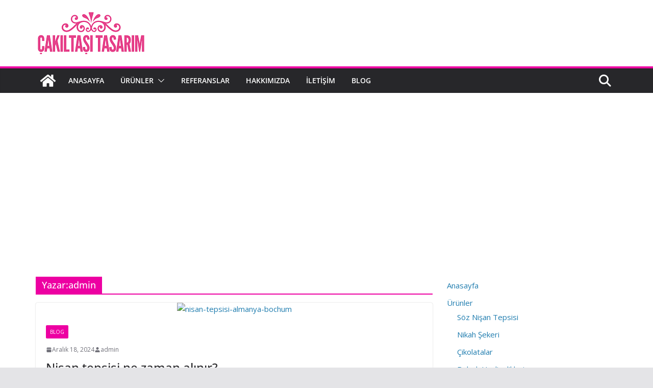

--- FILE ---
content_type: text/html; charset=UTF-8
request_url: https://cakiltasitasarim.com/author/admin/
body_size: 21949
content:
		<!doctype html>
		<html dir="ltr" lang="tr" prefix="og: https://ogp.me/ns#">
		
<head>

			<meta charset="UTF-8"/>
		<meta name="viewport" content="width=device-width, initial-scale=1">
		<link rel="profile" href="http://gmpg.org/xfn/11"/>
		
	<title>admin | Çakıltaşı Tasarım | Size Özel Söz Nişan Mevlit Ürünleri</title>
	<style>img:is([sizes="auto" i], [sizes^="auto," i]) { contain-intrinsic-size: 3000px 1500px }</style>
	
		<!-- All in One SEO 4.8.7 - aioseo.com -->
	<meta name="robots" content="max-image-preview:large" />
	<link rel="canonical" href="https://cakiltasitasarim.com/author/admin/" />
	<link rel="next" href="https://cakiltasitasarim.com/author/admin/page/2/" />
	<meta name="generator" content="All in One SEO (AIOSEO) 4.8.7" />
		<script type="application/ld+json" class="aioseo-schema">
			{"@context":"https:\/\/schema.org","@graph":[{"@type":"BreadcrumbList","@id":"https:\/\/cakiltasitasarim.com\/author\/admin\/#breadcrumblist","itemListElement":[{"@type":"ListItem","@id":"https:\/\/cakiltasitasarim.com#listItem","position":1,"name":"Ev","item":"https:\/\/cakiltasitasarim.com","nextItem":{"@type":"ListItem","@id":"https:\/\/cakiltasitasarim.com\/author\/admin\/#listItem","name":"admin"}},{"@type":"ListItem","@id":"https:\/\/cakiltasitasarim.com\/author\/admin\/#listItem","position":2,"name":"admin","previousItem":{"@type":"ListItem","@id":"https:\/\/cakiltasitasarim.com#listItem","name":"Ev"}}]},{"@type":"Organization","@id":"https:\/\/cakiltasitasarim.com\/#organization","name":"\u00c7ak\u0131lta\u015f\u0131 Tasar\u0131m | Size \u00d6zel S\u00f6z Ni\u015fan Mevlit \u00dcr\u00fcnleri","description":"\u00c7ak\u0131lta\u015f\u0131 Tasar\u0131m'dan s\u00f6z ni\u015fan tepsisi, isteme \u00e7ikolatas\u0131, damat fincan\u0131, pleksi isimlikler, nikah \u015fekeri, mevlit ve bebek hediyelikleri size \u00f6zel tasar\u0131mlar.","url":"https:\/\/cakiltasitasarim.com\/","logo":{"@type":"ImageObject","url":"https:\/\/cakiltasitasarim.com\/wp-content\/uploads\/2018\/08\/cropped-oko-2.png","@id":"https:\/\/cakiltasitasarim.com\/author\/admin\/#organizationLogo","width":220,"height":82},"image":{"@id":"https:\/\/cakiltasitasarim.com\/author\/admin\/#organizationLogo"},"sameAs":["https:\/\/twitter.com\/soznisanmasasi\/","https:\/\/instagram.com\/cakiltasi.tasarim\/","https:\/\/tr.pinterest.com\/pleksiisimlik\/"]},{"@type":"Person","@id":"https:\/\/cakiltasitasarim.com\/author\/admin\/#author","url":"https:\/\/cakiltasitasarim.com\/author\/admin\/","name":"admin","mainEntityOfPage":{"@id":"https:\/\/cakiltasitasarim.com\/author\/admin\/#profilepage"}},{"@type":"ProfilePage","@id":"https:\/\/cakiltasitasarim.com\/author\/admin\/#profilepage","url":"https:\/\/cakiltasitasarim.com\/author\/admin\/","name":"admin | \u00c7ak\u0131lta\u015f\u0131 Tasar\u0131m | Size \u00d6zel S\u00f6z Ni\u015fan Mevlit \u00dcr\u00fcnleri","inLanguage":"tr-TR","isPartOf":{"@id":"https:\/\/cakiltasitasarim.com\/#website"},"breadcrumb":{"@id":"https:\/\/cakiltasitasarim.com\/author\/admin\/#breadcrumblist"},"dateCreated":"2018-08-19T19:15:34+00:00","mainEntity":{"@id":"https:\/\/cakiltasitasarim.com\/author\/admin\/#author"}},{"@type":"WebSite","@id":"https:\/\/cakiltasitasarim.com\/#website","url":"https:\/\/cakiltasitasarim.com\/","name":"\u00c7ak\u0131lta\u015f\u0131 Tasar\u0131m | Size \u00d6zel S\u00f6z Ni\u015fan Mevlit \u00dcr\u00fcnleri","description":"\u00c7ak\u0131lta\u015f\u0131 Tasar\u0131m'dan s\u00f6z ni\u015fan tepsisi, isteme \u00e7ikolatas\u0131, damat fincan\u0131, pleksi isimlikler, nikah \u015fekeri, mevlit ve bebek hediyelikleri size \u00f6zel tasar\u0131mlar.","inLanguage":"tr-TR","publisher":{"@id":"https:\/\/cakiltasitasarim.com\/#organization"}}]}
		</script>
		<!-- All in One SEO -->

<link rel='dns-prefetch' href='//www.googletagmanager.com' />
<link rel='dns-prefetch' href='//fonts.googleapis.com' />
<link rel='dns-prefetch' href='//pagead2.googlesyndication.com' />
<link rel="alternate" type="application/rss+xml" title="Çakıltaşı Tasarım | Size Özel Söz Nişan Mevlit Ürünleri &raquo; akışı" href="https://cakiltasitasarim.com/feed/" />
<link rel="alternate" type="application/rss+xml" title="Çakıltaşı Tasarım | Size Özel Söz Nişan Mevlit Ürünleri &raquo; yorum akışı" href="https://cakiltasitasarim.com/comments/feed/" />
<link rel="alternate" type="application/rss+xml" title="admin akışı için Çakıltaşı Tasarım | Size Özel Söz Nişan Mevlit Ürünleri &raquo; yazıları" href="https://cakiltasitasarim.com/author/admin/feed/" />
		<style>
			.lazyload,
			.lazyloading {
				max-width: 100%;
			}
		</style>
		<script type="text/javascript">
/* <![CDATA[ */
window._wpemojiSettings = {"baseUrl":"https:\/\/s.w.org\/images\/core\/emoji\/16.0.1\/72x72\/","ext":".png","svgUrl":"https:\/\/s.w.org\/images\/core\/emoji\/16.0.1\/svg\/","svgExt":".svg","source":{"concatemoji":"https:\/\/cakiltasitasarim.com\/wp-includes\/js\/wp-emoji-release.min.js?ver=6.8.3"}};
/*! This file is auto-generated */
!function(s,n){var o,i,e;function c(e){try{var t={supportTests:e,timestamp:(new Date).valueOf()};sessionStorage.setItem(o,JSON.stringify(t))}catch(e){}}function p(e,t,n){e.clearRect(0,0,e.canvas.width,e.canvas.height),e.fillText(t,0,0);var t=new Uint32Array(e.getImageData(0,0,e.canvas.width,e.canvas.height).data),a=(e.clearRect(0,0,e.canvas.width,e.canvas.height),e.fillText(n,0,0),new Uint32Array(e.getImageData(0,0,e.canvas.width,e.canvas.height).data));return t.every(function(e,t){return e===a[t]})}function u(e,t){e.clearRect(0,0,e.canvas.width,e.canvas.height),e.fillText(t,0,0);for(var n=e.getImageData(16,16,1,1),a=0;a<n.data.length;a++)if(0!==n.data[a])return!1;return!0}function f(e,t,n,a){switch(t){case"flag":return n(e,"\ud83c\udff3\ufe0f\u200d\u26a7\ufe0f","\ud83c\udff3\ufe0f\u200b\u26a7\ufe0f")?!1:!n(e,"\ud83c\udde8\ud83c\uddf6","\ud83c\udde8\u200b\ud83c\uddf6")&&!n(e,"\ud83c\udff4\udb40\udc67\udb40\udc62\udb40\udc65\udb40\udc6e\udb40\udc67\udb40\udc7f","\ud83c\udff4\u200b\udb40\udc67\u200b\udb40\udc62\u200b\udb40\udc65\u200b\udb40\udc6e\u200b\udb40\udc67\u200b\udb40\udc7f");case"emoji":return!a(e,"\ud83e\udedf")}return!1}function g(e,t,n,a){var r="undefined"!=typeof WorkerGlobalScope&&self instanceof WorkerGlobalScope?new OffscreenCanvas(300,150):s.createElement("canvas"),o=r.getContext("2d",{willReadFrequently:!0}),i=(o.textBaseline="top",o.font="600 32px Arial",{});return e.forEach(function(e){i[e]=t(o,e,n,a)}),i}function t(e){var t=s.createElement("script");t.src=e,t.defer=!0,s.head.appendChild(t)}"undefined"!=typeof Promise&&(o="wpEmojiSettingsSupports",i=["flag","emoji"],n.supports={everything:!0,everythingExceptFlag:!0},e=new Promise(function(e){s.addEventListener("DOMContentLoaded",e,{once:!0})}),new Promise(function(t){var n=function(){try{var e=JSON.parse(sessionStorage.getItem(o));if("object"==typeof e&&"number"==typeof e.timestamp&&(new Date).valueOf()<e.timestamp+604800&&"object"==typeof e.supportTests)return e.supportTests}catch(e){}return null}();if(!n){if("undefined"!=typeof Worker&&"undefined"!=typeof OffscreenCanvas&&"undefined"!=typeof URL&&URL.createObjectURL&&"undefined"!=typeof Blob)try{var e="postMessage("+g.toString()+"("+[JSON.stringify(i),f.toString(),p.toString(),u.toString()].join(",")+"));",a=new Blob([e],{type:"text/javascript"}),r=new Worker(URL.createObjectURL(a),{name:"wpTestEmojiSupports"});return void(r.onmessage=function(e){c(n=e.data),r.terminate(),t(n)})}catch(e){}c(n=g(i,f,p,u))}t(n)}).then(function(e){for(var t in e)n.supports[t]=e[t],n.supports.everything=n.supports.everything&&n.supports[t],"flag"!==t&&(n.supports.everythingExceptFlag=n.supports.everythingExceptFlag&&n.supports[t]);n.supports.everythingExceptFlag=n.supports.everythingExceptFlag&&!n.supports.flag,n.DOMReady=!1,n.readyCallback=function(){n.DOMReady=!0}}).then(function(){return e}).then(function(){var e;n.supports.everything||(n.readyCallback(),(e=n.source||{}).concatemoji?t(e.concatemoji):e.wpemoji&&e.twemoji&&(t(e.twemoji),t(e.wpemoji)))}))}((window,document),window._wpemojiSettings);
/* ]]> */
</script>
<style id='wp-emoji-styles-inline-css' type='text/css'>

	img.wp-smiley, img.emoji {
		display: inline !important;
		border: none !important;
		box-shadow: none !important;
		height: 1em !important;
		width: 1em !important;
		margin: 0 0.07em !important;
		vertical-align: -0.1em !important;
		background: none !important;
		padding: 0 !important;
	}
</style>
<link rel='stylesheet' id='wp-block-library-css' href='https://cakiltasitasarim.com/wp-includes/css/dist/block-library/style.min.css?ver=6.8.3' type='text/css' media='all' />
<style id='wp-block-library-theme-inline-css' type='text/css'>
.wp-block-audio :where(figcaption){color:#555;font-size:13px;text-align:center}.is-dark-theme .wp-block-audio :where(figcaption){color:#ffffffa6}.wp-block-audio{margin:0 0 1em}.wp-block-code{border:1px solid #ccc;border-radius:4px;font-family:Menlo,Consolas,monaco,monospace;padding:.8em 1em}.wp-block-embed :where(figcaption){color:#555;font-size:13px;text-align:center}.is-dark-theme .wp-block-embed :where(figcaption){color:#ffffffa6}.wp-block-embed{margin:0 0 1em}.blocks-gallery-caption{color:#555;font-size:13px;text-align:center}.is-dark-theme .blocks-gallery-caption{color:#ffffffa6}:root :where(.wp-block-image figcaption){color:#555;font-size:13px;text-align:center}.is-dark-theme :root :where(.wp-block-image figcaption){color:#ffffffa6}.wp-block-image{margin:0 0 1em}.wp-block-pullquote{border-bottom:4px solid;border-top:4px solid;color:currentColor;margin-bottom:1.75em}.wp-block-pullquote cite,.wp-block-pullquote footer,.wp-block-pullquote__citation{color:currentColor;font-size:.8125em;font-style:normal;text-transform:uppercase}.wp-block-quote{border-left:.25em solid;margin:0 0 1.75em;padding-left:1em}.wp-block-quote cite,.wp-block-quote footer{color:currentColor;font-size:.8125em;font-style:normal;position:relative}.wp-block-quote:where(.has-text-align-right){border-left:none;border-right:.25em solid;padding-left:0;padding-right:1em}.wp-block-quote:where(.has-text-align-center){border:none;padding-left:0}.wp-block-quote.is-large,.wp-block-quote.is-style-large,.wp-block-quote:where(.is-style-plain){border:none}.wp-block-search .wp-block-search__label{font-weight:700}.wp-block-search__button{border:1px solid #ccc;padding:.375em .625em}:where(.wp-block-group.has-background){padding:1.25em 2.375em}.wp-block-separator.has-css-opacity{opacity:.4}.wp-block-separator{border:none;border-bottom:2px solid;margin-left:auto;margin-right:auto}.wp-block-separator.has-alpha-channel-opacity{opacity:1}.wp-block-separator:not(.is-style-wide):not(.is-style-dots){width:100px}.wp-block-separator.has-background:not(.is-style-dots){border-bottom:none;height:1px}.wp-block-separator.has-background:not(.is-style-wide):not(.is-style-dots){height:2px}.wp-block-table{margin:0 0 1em}.wp-block-table td,.wp-block-table th{word-break:normal}.wp-block-table :where(figcaption){color:#555;font-size:13px;text-align:center}.is-dark-theme .wp-block-table :where(figcaption){color:#ffffffa6}.wp-block-video :where(figcaption){color:#555;font-size:13px;text-align:center}.is-dark-theme .wp-block-video :where(figcaption){color:#ffffffa6}.wp-block-video{margin:0 0 1em}:root :where(.wp-block-template-part.has-background){margin-bottom:0;margin-top:0;padding:1.25em 2.375em}
</style>
<style id='joinchat-button-style-inline-css' type='text/css'>
.wp-block-joinchat-button{border:none!important;text-align:center}.wp-block-joinchat-button figure{display:table;margin:0 auto;padding:0}.wp-block-joinchat-button figcaption{font:normal normal 400 .6em/2em var(--wp--preset--font-family--system-font,sans-serif);margin:0;padding:0}.wp-block-joinchat-button .joinchat-button__qr{background-color:#fff;border:6px solid #25d366;border-radius:30px;box-sizing:content-box;display:block;height:200px;margin:auto;overflow:hidden;padding:10px;width:200px}.wp-block-joinchat-button .joinchat-button__qr canvas,.wp-block-joinchat-button .joinchat-button__qr img{display:block;margin:auto}.wp-block-joinchat-button .joinchat-button__link{align-items:center;background-color:#25d366;border:6px solid #25d366;border-radius:30px;display:inline-flex;flex-flow:row nowrap;justify-content:center;line-height:1.25em;margin:0 auto;text-decoration:none}.wp-block-joinchat-button .joinchat-button__link:before{background:transparent var(--joinchat-ico) no-repeat center;background-size:100%;content:"";display:block;height:1.5em;margin:-.75em .75em -.75em 0;width:1.5em}.wp-block-joinchat-button figure+.joinchat-button__link{margin-top:10px}@media (orientation:landscape)and (min-height:481px),(orientation:portrait)and (min-width:481px){.wp-block-joinchat-button.joinchat-button--qr-only figure+.joinchat-button__link{display:none}}@media (max-width:480px),(orientation:landscape)and (max-height:480px){.wp-block-joinchat-button figure{display:none}}

</style>
<style id='global-styles-inline-css' type='text/css'>
:root{--wp--preset--aspect-ratio--square: 1;--wp--preset--aspect-ratio--4-3: 4/3;--wp--preset--aspect-ratio--3-4: 3/4;--wp--preset--aspect-ratio--3-2: 3/2;--wp--preset--aspect-ratio--2-3: 2/3;--wp--preset--aspect-ratio--16-9: 16/9;--wp--preset--aspect-ratio--9-16: 9/16;--wp--preset--color--black: #000000;--wp--preset--color--cyan-bluish-gray: #abb8c3;--wp--preset--color--white: #ffffff;--wp--preset--color--pale-pink: #f78da7;--wp--preset--color--vivid-red: #cf2e2e;--wp--preset--color--luminous-vivid-orange: #ff6900;--wp--preset--color--luminous-vivid-amber: #fcb900;--wp--preset--color--light-green-cyan: #7bdcb5;--wp--preset--color--vivid-green-cyan: #00d084;--wp--preset--color--pale-cyan-blue: #8ed1fc;--wp--preset--color--vivid-cyan-blue: #0693e3;--wp--preset--color--vivid-purple: #9b51e0;--wp--preset--gradient--vivid-cyan-blue-to-vivid-purple: linear-gradient(135deg,rgba(6,147,227,1) 0%,rgb(155,81,224) 100%);--wp--preset--gradient--light-green-cyan-to-vivid-green-cyan: linear-gradient(135deg,rgb(122,220,180) 0%,rgb(0,208,130) 100%);--wp--preset--gradient--luminous-vivid-amber-to-luminous-vivid-orange: linear-gradient(135deg,rgba(252,185,0,1) 0%,rgba(255,105,0,1) 100%);--wp--preset--gradient--luminous-vivid-orange-to-vivid-red: linear-gradient(135deg,rgba(255,105,0,1) 0%,rgb(207,46,46) 100%);--wp--preset--gradient--very-light-gray-to-cyan-bluish-gray: linear-gradient(135deg,rgb(238,238,238) 0%,rgb(169,184,195) 100%);--wp--preset--gradient--cool-to-warm-spectrum: linear-gradient(135deg,rgb(74,234,220) 0%,rgb(151,120,209) 20%,rgb(207,42,186) 40%,rgb(238,44,130) 60%,rgb(251,105,98) 80%,rgb(254,248,76) 100%);--wp--preset--gradient--blush-light-purple: linear-gradient(135deg,rgb(255,206,236) 0%,rgb(152,150,240) 100%);--wp--preset--gradient--blush-bordeaux: linear-gradient(135deg,rgb(254,205,165) 0%,rgb(254,45,45) 50%,rgb(107,0,62) 100%);--wp--preset--gradient--luminous-dusk: linear-gradient(135deg,rgb(255,203,112) 0%,rgb(199,81,192) 50%,rgb(65,88,208) 100%);--wp--preset--gradient--pale-ocean: linear-gradient(135deg,rgb(255,245,203) 0%,rgb(182,227,212) 50%,rgb(51,167,181) 100%);--wp--preset--gradient--electric-grass: linear-gradient(135deg,rgb(202,248,128) 0%,rgb(113,206,126) 100%);--wp--preset--gradient--midnight: linear-gradient(135deg,rgb(2,3,129) 0%,rgb(40,116,252) 100%);--wp--preset--font-size--small: 13px;--wp--preset--font-size--medium: 16px;--wp--preset--font-size--large: 20px;--wp--preset--font-size--x-large: 24px;--wp--preset--font-size--xx-large: 30px;--wp--preset--font-size--huge: 36px;--wp--preset--font-family--dm-sans: DM Sans, sans-serif;--wp--preset--font-family--public-sans: Public Sans, sans-serif;--wp--preset--font-family--roboto: Roboto, sans-serif;--wp--preset--font-family--segoe-ui: Segoe UI, Arial, sans-serif;--wp--preset--font-family--ibm-plex-serif: IBM Plex Serif, sans-serif;--wp--preset--font-family--inter: Inter, sans-serif;--wp--preset--spacing--20: 0.44rem;--wp--preset--spacing--30: 0.67rem;--wp--preset--spacing--40: 1rem;--wp--preset--spacing--50: 1.5rem;--wp--preset--spacing--60: 2.25rem;--wp--preset--spacing--70: 3.38rem;--wp--preset--spacing--80: 5.06rem;--wp--preset--shadow--natural: 6px 6px 9px rgba(0, 0, 0, 0.2);--wp--preset--shadow--deep: 12px 12px 50px rgba(0, 0, 0, 0.4);--wp--preset--shadow--sharp: 6px 6px 0px rgba(0, 0, 0, 0.2);--wp--preset--shadow--outlined: 6px 6px 0px -3px rgba(255, 255, 255, 1), 6px 6px rgba(0, 0, 0, 1);--wp--preset--shadow--crisp: 6px 6px 0px rgba(0, 0, 0, 1);}:root { --wp--style--global--content-size: 760px;--wp--style--global--wide-size: 1160px; }:where(body) { margin: 0; }.wp-site-blocks > .alignleft { float: left; margin-right: 2em; }.wp-site-blocks > .alignright { float: right; margin-left: 2em; }.wp-site-blocks > .aligncenter { justify-content: center; margin-left: auto; margin-right: auto; }:where(.wp-site-blocks) > * { margin-block-start: 24px; margin-block-end: 0; }:where(.wp-site-blocks) > :first-child { margin-block-start: 0; }:where(.wp-site-blocks) > :last-child { margin-block-end: 0; }:root { --wp--style--block-gap: 24px; }:root :where(.is-layout-flow) > :first-child{margin-block-start: 0;}:root :where(.is-layout-flow) > :last-child{margin-block-end: 0;}:root :where(.is-layout-flow) > *{margin-block-start: 24px;margin-block-end: 0;}:root :where(.is-layout-constrained) > :first-child{margin-block-start: 0;}:root :where(.is-layout-constrained) > :last-child{margin-block-end: 0;}:root :where(.is-layout-constrained) > *{margin-block-start: 24px;margin-block-end: 0;}:root :where(.is-layout-flex){gap: 24px;}:root :where(.is-layout-grid){gap: 24px;}.is-layout-flow > .alignleft{float: left;margin-inline-start: 0;margin-inline-end: 2em;}.is-layout-flow > .alignright{float: right;margin-inline-start: 2em;margin-inline-end: 0;}.is-layout-flow > .aligncenter{margin-left: auto !important;margin-right: auto !important;}.is-layout-constrained > .alignleft{float: left;margin-inline-start: 0;margin-inline-end: 2em;}.is-layout-constrained > .alignright{float: right;margin-inline-start: 2em;margin-inline-end: 0;}.is-layout-constrained > .aligncenter{margin-left: auto !important;margin-right: auto !important;}.is-layout-constrained > :where(:not(.alignleft):not(.alignright):not(.alignfull)){max-width: var(--wp--style--global--content-size);margin-left: auto !important;margin-right: auto !important;}.is-layout-constrained > .alignwide{max-width: var(--wp--style--global--wide-size);}body .is-layout-flex{display: flex;}.is-layout-flex{flex-wrap: wrap;align-items: center;}.is-layout-flex > :is(*, div){margin: 0;}body .is-layout-grid{display: grid;}.is-layout-grid > :is(*, div){margin: 0;}body{padding-top: 0px;padding-right: 0px;padding-bottom: 0px;padding-left: 0px;}a:where(:not(.wp-element-button)){text-decoration: underline;}:root :where(.wp-element-button, .wp-block-button__link){background-color: #32373c;border-width: 0;color: #fff;font-family: inherit;font-size: inherit;line-height: inherit;padding: calc(0.667em + 2px) calc(1.333em + 2px);text-decoration: none;}.has-black-color{color: var(--wp--preset--color--black) !important;}.has-cyan-bluish-gray-color{color: var(--wp--preset--color--cyan-bluish-gray) !important;}.has-white-color{color: var(--wp--preset--color--white) !important;}.has-pale-pink-color{color: var(--wp--preset--color--pale-pink) !important;}.has-vivid-red-color{color: var(--wp--preset--color--vivid-red) !important;}.has-luminous-vivid-orange-color{color: var(--wp--preset--color--luminous-vivid-orange) !important;}.has-luminous-vivid-amber-color{color: var(--wp--preset--color--luminous-vivid-amber) !important;}.has-light-green-cyan-color{color: var(--wp--preset--color--light-green-cyan) !important;}.has-vivid-green-cyan-color{color: var(--wp--preset--color--vivid-green-cyan) !important;}.has-pale-cyan-blue-color{color: var(--wp--preset--color--pale-cyan-blue) !important;}.has-vivid-cyan-blue-color{color: var(--wp--preset--color--vivid-cyan-blue) !important;}.has-vivid-purple-color{color: var(--wp--preset--color--vivid-purple) !important;}.has-black-background-color{background-color: var(--wp--preset--color--black) !important;}.has-cyan-bluish-gray-background-color{background-color: var(--wp--preset--color--cyan-bluish-gray) !important;}.has-white-background-color{background-color: var(--wp--preset--color--white) !important;}.has-pale-pink-background-color{background-color: var(--wp--preset--color--pale-pink) !important;}.has-vivid-red-background-color{background-color: var(--wp--preset--color--vivid-red) !important;}.has-luminous-vivid-orange-background-color{background-color: var(--wp--preset--color--luminous-vivid-orange) !important;}.has-luminous-vivid-amber-background-color{background-color: var(--wp--preset--color--luminous-vivid-amber) !important;}.has-light-green-cyan-background-color{background-color: var(--wp--preset--color--light-green-cyan) !important;}.has-vivid-green-cyan-background-color{background-color: var(--wp--preset--color--vivid-green-cyan) !important;}.has-pale-cyan-blue-background-color{background-color: var(--wp--preset--color--pale-cyan-blue) !important;}.has-vivid-cyan-blue-background-color{background-color: var(--wp--preset--color--vivid-cyan-blue) !important;}.has-vivid-purple-background-color{background-color: var(--wp--preset--color--vivid-purple) !important;}.has-black-border-color{border-color: var(--wp--preset--color--black) !important;}.has-cyan-bluish-gray-border-color{border-color: var(--wp--preset--color--cyan-bluish-gray) !important;}.has-white-border-color{border-color: var(--wp--preset--color--white) !important;}.has-pale-pink-border-color{border-color: var(--wp--preset--color--pale-pink) !important;}.has-vivid-red-border-color{border-color: var(--wp--preset--color--vivid-red) !important;}.has-luminous-vivid-orange-border-color{border-color: var(--wp--preset--color--luminous-vivid-orange) !important;}.has-luminous-vivid-amber-border-color{border-color: var(--wp--preset--color--luminous-vivid-amber) !important;}.has-light-green-cyan-border-color{border-color: var(--wp--preset--color--light-green-cyan) !important;}.has-vivid-green-cyan-border-color{border-color: var(--wp--preset--color--vivid-green-cyan) !important;}.has-pale-cyan-blue-border-color{border-color: var(--wp--preset--color--pale-cyan-blue) !important;}.has-vivid-cyan-blue-border-color{border-color: var(--wp--preset--color--vivid-cyan-blue) !important;}.has-vivid-purple-border-color{border-color: var(--wp--preset--color--vivid-purple) !important;}.has-vivid-cyan-blue-to-vivid-purple-gradient-background{background: var(--wp--preset--gradient--vivid-cyan-blue-to-vivid-purple) !important;}.has-light-green-cyan-to-vivid-green-cyan-gradient-background{background: var(--wp--preset--gradient--light-green-cyan-to-vivid-green-cyan) !important;}.has-luminous-vivid-amber-to-luminous-vivid-orange-gradient-background{background: var(--wp--preset--gradient--luminous-vivid-amber-to-luminous-vivid-orange) !important;}.has-luminous-vivid-orange-to-vivid-red-gradient-background{background: var(--wp--preset--gradient--luminous-vivid-orange-to-vivid-red) !important;}.has-very-light-gray-to-cyan-bluish-gray-gradient-background{background: var(--wp--preset--gradient--very-light-gray-to-cyan-bluish-gray) !important;}.has-cool-to-warm-spectrum-gradient-background{background: var(--wp--preset--gradient--cool-to-warm-spectrum) !important;}.has-blush-light-purple-gradient-background{background: var(--wp--preset--gradient--blush-light-purple) !important;}.has-blush-bordeaux-gradient-background{background: var(--wp--preset--gradient--blush-bordeaux) !important;}.has-luminous-dusk-gradient-background{background: var(--wp--preset--gradient--luminous-dusk) !important;}.has-pale-ocean-gradient-background{background: var(--wp--preset--gradient--pale-ocean) !important;}.has-electric-grass-gradient-background{background: var(--wp--preset--gradient--electric-grass) !important;}.has-midnight-gradient-background{background: var(--wp--preset--gradient--midnight) !important;}.has-small-font-size{font-size: var(--wp--preset--font-size--small) !important;}.has-medium-font-size{font-size: var(--wp--preset--font-size--medium) !important;}.has-large-font-size{font-size: var(--wp--preset--font-size--large) !important;}.has-x-large-font-size{font-size: var(--wp--preset--font-size--x-large) !important;}.has-xx-large-font-size{font-size: var(--wp--preset--font-size--xx-large) !important;}.has-huge-font-size{font-size: var(--wp--preset--font-size--huge) !important;}.has-dm-sans-font-family{font-family: var(--wp--preset--font-family--dm-sans) !important;}.has-public-sans-font-family{font-family: var(--wp--preset--font-family--public-sans) !important;}.has-roboto-font-family{font-family: var(--wp--preset--font-family--roboto) !important;}.has-segoe-ui-font-family{font-family: var(--wp--preset--font-family--segoe-ui) !important;}.has-ibm-plex-serif-font-family{font-family: var(--wp--preset--font-family--ibm-plex-serif) !important;}.has-inter-font-family{font-family: var(--wp--preset--font-family--inter) !important;}
:root :where(.wp-block-pullquote){font-size: 1.5em;line-height: 1.6;}
</style>
<link rel='stylesheet' id='spacexchimp_p005-bootstrap-tooltip-css-css' href='https://cakiltasitasarim.com/wp-content/plugins/social-media-buttons-toolbar/inc/lib/bootstrap-tooltip/bootstrap-tooltip.css?ver=5.0' type='text/css' media='all' />
<link rel='stylesheet' id='spacexchimp_p005-frontend-css-css' href='https://cakiltasitasarim.com/wp-content/plugins/social-media-buttons-toolbar/inc/css/frontend.css?ver=5.0' type='text/css' media='all' />
<style id='spacexchimp_p005-frontend-css-inline-css' type='text/css'>

                    .sxc-follow-buttons {
                        text-align: center !important;
                    }
                    .sxc-follow-buttons .sxc-follow-button,
                    .sxc-follow-buttons .sxc-follow-button a,
                    .sxc-follow-buttons .sxc-follow-button a img {
                        width: 64px !important;
                        height: 64px !important;
                    }
                    .sxc-follow-buttons .sxc-follow-button {
                        margin: 5px !important;
                    }
                  
</style>
<link rel='stylesheet' id='colormag_style-css' href='https://cakiltasitasarim.com/wp-content/themes/colormag/style.css?ver=1768889138' type='text/css' media='all' />
<style id='colormag_style-inline-css' type='text/css'>
.colormag-button,
			blockquote, button,
			input[type=reset],
			input[type=button],
			input[type=submit],
			.cm-home-icon.front_page_on,
			.cm-post-categories a,
			.cm-primary-nav ul li ul li:hover,
			.cm-primary-nav ul li.current-menu-item,
			.cm-primary-nav ul li.current_page_ancestor,
			.cm-primary-nav ul li.current-menu-ancestor,
			.cm-primary-nav ul li.current_page_item,
			.cm-primary-nav ul li:hover,
			.cm-primary-nav ul li.focus,
			.cm-mobile-nav li a:hover,
			.colormag-header-clean #cm-primary-nav .cm-menu-toggle:hover,
			.cm-header .cm-mobile-nav li:hover,
			.cm-header .cm-mobile-nav li.current-page-ancestor,
			.cm-header .cm-mobile-nav li.current-menu-ancestor,
			.cm-header .cm-mobile-nav li.current-page-item,
			.cm-header .cm-mobile-nav li.current-menu-item,
			.cm-primary-nav ul li.focus > a,
			.cm-layout-2 .cm-primary-nav ul ul.sub-menu li.focus > a,
			.cm-mobile-nav .current-menu-item>a, .cm-mobile-nav .current_page_item>a,
			.colormag-header-clean .cm-mobile-nav li:hover > a,
			.colormag-header-clean .cm-mobile-nav li.current-page-ancestor > a,
			.colormag-header-clean .cm-mobile-nav li.current-menu-ancestor > a,
			.colormag-header-clean .cm-mobile-nav li.current-page-item > a,
			.colormag-header-clean .cm-mobile-nav li.current-menu-item > a,
			.fa.search-top:hover,
			.widget_call_to_action .btn--primary,
			.colormag-footer--classic .cm-footer-cols .cm-row .cm-widget-title span::before,
			.colormag-footer--classic-bordered .cm-footer-cols .cm-row .cm-widget-title span::before,
			.cm-featured-posts .cm-widget-title span,
			.cm-featured-category-slider-widget .cm-slide-content .cm-entry-header-meta .cm-post-categories a,
			.cm-highlighted-posts .cm-post-content .cm-entry-header-meta .cm-post-categories a,
			.cm-category-slide-next, .cm-category-slide-prev, .slide-next,
			.slide-prev, .cm-tabbed-widget ul li, .cm-posts .wp-pagenavi .current,
			.cm-posts .wp-pagenavi a:hover, .cm-secondary .cm-widget-title span,
			.cm-posts .post .cm-post-content .cm-entry-header-meta .cm-post-categories a,
			.cm-page-header .cm-page-title span, .entry-meta .post-format i,
			.format-link .cm-entry-summary a, .cm-entry-button, .infinite-scroll .tg-infinite-scroll,
			.no-more-post-text, .pagination span,
			.comments-area .comment-author-link span,
			.cm-footer-cols .cm-row .cm-widget-title span,
			.advertisement_above_footer .cm-widget-title span,
			.error, .cm-primary .cm-widget-title span,
			.related-posts-wrapper.style-three .cm-post-content .cm-entry-title a:hover:before,
			.cm-slider-area .cm-widget-title span,
			.cm-beside-slider-widget .cm-widget-title span,
			.top-full-width-sidebar .cm-widget-title span,
			.wp-block-quote, .wp-block-quote.is-style-large,
			.wp-block-quote.has-text-align-right,
			.cm-error-404 .cm-btn, .widget .wp-block-heading, .wp-block-search button,
			.widget a::before, .cm-post-date a::before,
			.byline a::before,
			.colormag-footer--classic-bordered .cm-widget-title::before,
			.wp-block-button__link,
			#cm-tertiary .cm-widget-title span,
			.link-pagination .post-page-numbers.current,
			.wp-block-query-pagination-numbers .page-numbers.current,
			.wp-element-button,
			.wp-block-button .wp-block-button__link,
			.wp-element-button,
			.cm-layout-2 .cm-primary-nav ul ul.sub-menu li:hover,
			.cm-layout-2 .cm-primary-nav ul ul.sub-menu li.current-menu-ancestor,
			.cm-layout-2 .cm-primary-nav ul ul.sub-menu li.current-menu-item,
			.cm-layout-2 .cm-primary-nav ul ul.sub-menu li.focus,
			.search-wrap button,
			.page-numbers .current,
			.cm-footer-builder .cm-widget-title span,
			.wp-block-search .wp-element-button:hover{background-color:#ed00a2;}a,
			.cm-layout-2 #cm-primary-nav .fa.search-top:hover,
			.cm-layout-2 #cm-primary-nav.cm-mobile-nav .cm-random-post a:hover .fa-random,
			.cm-layout-2 #cm-primary-nav.cm-primary-nav .cm-random-post a:hover .fa-random,
			.cm-layout-2 .breaking-news .newsticker a:hover,
			.cm-layout-2 .cm-primary-nav ul li.current-menu-item > a,
			.cm-layout-2 .cm-primary-nav ul li.current_page_item > a,
			.cm-layout-2 .cm-primary-nav ul li:hover > a,
			.cm-layout-2 .cm-primary-nav ul li.focus > a
			.dark-skin .cm-layout-2-style-1 #cm-primary-nav.cm-primary-nav .cm-home-icon:hover .fa,
			.byline a:hover, .comments a:hover, .cm-edit-link a:hover, .cm-post-date a:hover,
			.social-links:not(.cm-header-actions .social-links) i.fa:hover, .cm-tag-links a:hover,
			.colormag-header-clean .social-links li:hover i.fa, .cm-layout-2-style-1 .social-links li:hover i.fa,
			.colormag-header-clean .breaking-news .newsticker a:hover, .widget_featured_posts .article-content .cm-entry-title a:hover,
			.widget_featured_slider .slide-content .cm-below-entry-meta .byline a:hover,
			.widget_featured_slider .slide-content .cm-below-entry-meta .comments a:hover,
			.widget_featured_slider .slide-content .cm-below-entry-meta .cm-post-date a:hover,
			.widget_featured_slider .slide-content .cm-entry-title a:hover,
			.widget_block_picture_news.widget_featured_posts .article-content .cm-entry-title a:hover,
			.widget_highlighted_posts .article-content .cm-below-entry-meta .byline a:hover,
			.widget_highlighted_posts .article-content .cm-below-entry-meta .comments a:hover,
			.widget_highlighted_posts .article-content .cm-below-entry-meta .cm-post-date a:hover,
			.widget_highlighted_posts .article-content .cm-entry-title a:hover, i.fa-arrow-up, i.fa-arrow-down,
			.cm-site-title a, #content .post .article-content .cm-entry-title a:hover, .entry-meta .byline i,
			.entry-meta .cat-links i, .entry-meta a, .post .cm-entry-title a:hover, .search .cm-entry-title a:hover,
			.entry-meta .comments-link a:hover, .entry-meta .cm-edit-link a:hover, .entry-meta .cm-post-date a:hover,
			.entry-meta .cm-tag-links a:hover, .single #content .tags a:hover, .count, .next a:hover, .previous a:hover,
			.related-posts-main-title .fa, .single-related-posts .article-content .cm-entry-title a:hover,
			.pagination a span:hover,
			#content .comments-area a.comment-cm-edit-link:hover, #content .comments-area a.comment-permalink:hover,
			#content .comments-area article header cite a:hover, .comments-area .comment-author-link a:hover,
			.comment .comment-reply-link:hover,
			.nav-next a, .nav-previous a,
			#cm-footer .cm-footer-menu ul li a:hover,
			.cm-footer-cols .cm-row a:hover, a#scroll-up i, .related-posts-wrapper-flyout .cm-entry-title a:hover,
			.human-diff-time .human-diff-time-display:hover,
			.cm-layout-2-style-1 #cm-primary-nav .fa:hover,
			.cm-footer-bar a,
			.cm-post-date a:hover,
			.cm-author a:hover,
			.cm-comments-link a:hover,
			.cm-tag-links a:hover,
			.cm-edit-link a:hover,
			.cm-footer-bar .copyright a,
			.cm-featured-posts .cm-entry-title a:hover,
			.cm-posts .post .cm-post-content .cm-entry-title a:hover,
			.cm-posts .post .single-title-above .cm-entry-title a:hover,
			.cm-layout-2 .cm-primary-nav ul li:hover > a,
			.cm-layout-2 #cm-primary-nav .fa:hover,
			.cm-entry-title a:hover,
			button:hover, input[type="button"]:hover,
			input[type="reset"]:hover,
			input[type="submit"]:hover,
			.wp-block-button .wp-block-button__link:hover,
			.cm-button:hover,
			.wp-element-button:hover,
			li.product .added_to_cart:hover,
			.comments-area .comment-permalink:hover,
			.cm-footer-bar-area .cm-footer-bar__2 a{color:#ed00a2;}#cm-primary-nav,
			.cm-contained .cm-header-2 .cm-row, .cm-header-builder.cm-full-width .cm-main-header .cm-header-bottom-row{border-top-color:#ed00a2;}.cm-layout-2 #cm-primary-nav,
			.cm-layout-2 .cm-primary-nav ul ul.sub-menu li:hover,
			.cm-layout-2 .cm-primary-nav ul > li:hover > a,
			.cm-layout-2 .cm-primary-nav ul > li.current-menu-item > a,
			.cm-layout-2 .cm-primary-nav ul > li.current-menu-ancestor > a,
			.cm-layout-2 .cm-primary-nav ul ul.sub-menu li.current-menu-ancestor,
			.cm-layout-2 .cm-primary-nav ul ul.sub-menu li.current-menu-item,
			.cm-layout-2 .cm-primary-nav ul ul.sub-menu li.focus,
			cm-layout-2 .cm-primary-nav ul ul.sub-menu li.current-menu-ancestor,
			cm-layout-2 .cm-primary-nav ul ul.sub-menu li.current-menu-item,
			cm-layout-2 #cm-primary-nav .cm-menu-toggle:hover,
			cm-layout-2 #cm-primary-nav.cm-mobile-nav .cm-menu-toggle,
			cm-layout-2 .cm-primary-nav ul > li:hover > a,
			cm-layout-2 .cm-primary-nav ul > li.current-menu-item > a,
			cm-layout-2 .cm-primary-nav ul > li.current-menu-ancestor > a,
			.cm-layout-2 .cm-primary-nav ul li.focus > a, .pagination a span:hover,
			.cm-error-404 .cm-btn,
			.single-post .cm-post-categories a::after,
			.widget .block-title,
			.cm-layout-2 .cm-primary-nav ul li.focus > a,
			button,
			input[type="button"],
			input[type="reset"],
			input[type="submit"],
			.wp-block-button .wp-block-button__link,
			.cm-button,
			.wp-element-button,
			li.product .added_to_cart{border-color:#ed00a2;}.cm-secondary .cm-widget-title,
			#cm-tertiary .cm-widget-title,
			.widget_featured_posts .widget-title,
			#secondary .widget-title,
			#cm-tertiary .widget-title,
			.cm-page-header .cm-page-title,
			.cm-footer-cols .cm-row .widget-title,
			.advertisement_above_footer .widget-title,
			#primary .widget-title,
			.widget_slider_area .widget-title,
			.widget_beside_slider .widget-title,
			.top-full-width-sidebar .widget-title,
			.cm-footer-cols .cm-row .cm-widget-title,
			.cm-footer-bar .copyright a,
			.cm-layout-2.cm-layout-2-style-2 #cm-primary-nav,
			.cm-layout-2 .cm-primary-nav ul > li:hover > a,
			.cm-footer-builder .cm-widget-title,
			.cm-layout-2 .cm-primary-nav ul > li.current-menu-item > a{border-bottom-color:#ed00a2;}body{color:#444444;}body,
			button,
			input,
			select,
			textarea,
			blockquote p,
			.entry-meta,
			.cm-entry-button,
			dl,
			.previous a,
			.next a,
			.nav-previous a,
			.nav-next a,
			#respond h3#reply-title #cancel-comment-reply-link,
			#respond form input[type="text"],
			#respond form textarea,
			.cm-secondary .widget,
			.cm-error-404 .widget,
			.cm-entry-summary p{font-size:15px;line-height:1.6;}h1 ,h2, h3, h4, h5, h6{font-style:normal;line-height:1.2;}h1{font-size:36px;line-height:1.2;}@media screen and (min-width: 992px) {.cm-primary{width:70%;}}.cm-entry-button span,.colormag-button, input[type="reset"], input[type="button"], input[type="submit"], button, .more-link, .wp-block-button .wp-block-button__link{border-radius:3px;}.cm-header .cm-menu-toggle svg,
			.cm-header .cm-menu-toggle svg{fill:#fff;}.cm-footer-bar-area .cm-footer-bar__2 a{color:#207daf;}.colormag-button,
			blockquote, button,
			input[type=reset],
			input[type=button],
			input[type=submit],
			.cm-home-icon.front_page_on,
			.cm-post-categories a,
			.cm-primary-nav ul li ul li:hover,
			.cm-primary-nav ul li.current-menu-item,
			.cm-primary-nav ul li.current_page_ancestor,
			.cm-primary-nav ul li.current-menu-ancestor,
			.cm-primary-nav ul li.current_page_item,
			.cm-primary-nav ul li:hover,
			.cm-primary-nav ul li.focus,
			.cm-mobile-nav li a:hover,
			.colormag-header-clean #cm-primary-nav .cm-menu-toggle:hover,
			.cm-header .cm-mobile-nav li:hover,
			.cm-header .cm-mobile-nav li.current-page-ancestor,
			.cm-header .cm-mobile-nav li.current-menu-ancestor,
			.cm-header .cm-mobile-nav li.current-page-item,
			.cm-header .cm-mobile-nav li.current-menu-item,
			.cm-primary-nav ul li.focus > a,
			.cm-layout-2 .cm-primary-nav ul ul.sub-menu li.focus > a,
			.cm-mobile-nav .current-menu-item>a, .cm-mobile-nav .current_page_item>a,
			.colormag-header-clean .cm-mobile-nav li:hover > a,
			.colormag-header-clean .cm-mobile-nav li.current-page-ancestor > a,
			.colormag-header-clean .cm-mobile-nav li.current-menu-ancestor > a,
			.colormag-header-clean .cm-mobile-nav li.current-page-item > a,
			.colormag-header-clean .cm-mobile-nav li.current-menu-item > a,
			.fa.search-top:hover,
			.widget_call_to_action .btn--primary,
			.colormag-footer--classic .cm-footer-cols .cm-row .cm-widget-title span::before,
			.colormag-footer--classic-bordered .cm-footer-cols .cm-row .cm-widget-title span::before,
			.cm-featured-posts .cm-widget-title span,
			.cm-featured-category-slider-widget .cm-slide-content .cm-entry-header-meta .cm-post-categories a,
			.cm-highlighted-posts .cm-post-content .cm-entry-header-meta .cm-post-categories a,
			.cm-category-slide-next, .cm-category-slide-prev, .slide-next,
			.slide-prev, .cm-tabbed-widget ul li, .cm-posts .wp-pagenavi .current,
			.cm-posts .wp-pagenavi a:hover, .cm-secondary .cm-widget-title span,
			.cm-posts .post .cm-post-content .cm-entry-header-meta .cm-post-categories a,
			.cm-page-header .cm-page-title span, .entry-meta .post-format i,
			.format-link .cm-entry-summary a, .cm-entry-button, .infinite-scroll .tg-infinite-scroll,
			.no-more-post-text, .pagination span,
			.comments-area .comment-author-link span,
			.cm-footer-cols .cm-row .cm-widget-title span,
			.advertisement_above_footer .cm-widget-title span,
			.error, .cm-primary .cm-widget-title span,
			.related-posts-wrapper.style-three .cm-post-content .cm-entry-title a:hover:before,
			.cm-slider-area .cm-widget-title span,
			.cm-beside-slider-widget .cm-widget-title span,
			.top-full-width-sidebar .cm-widget-title span,
			.wp-block-quote, .wp-block-quote.is-style-large,
			.wp-block-quote.has-text-align-right,
			.cm-error-404 .cm-btn, .widget .wp-block-heading, .wp-block-search button,
			.widget a::before, .cm-post-date a::before,
			.byline a::before,
			.colormag-footer--classic-bordered .cm-widget-title::before,
			.wp-block-button__link,
			#cm-tertiary .cm-widget-title span,
			.link-pagination .post-page-numbers.current,
			.wp-block-query-pagination-numbers .page-numbers.current,
			.wp-element-button,
			.wp-block-button .wp-block-button__link,
			.wp-element-button,
			.cm-layout-2 .cm-primary-nav ul ul.sub-menu li:hover,
			.cm-layout-2 .cm-primary-nav ul ul.sub-menu li.current-menu-ancestor,
			.cm-layout-2 .cm-primary-nav ul ul.sub-menu li.current-menu-item,
			.cm-layout-2 .cm-primary-nav ul ul.sub-menu li.focus,
			.search-wrap button,
			.page-numbers .current,
			.cm-footer-builder .cm-widget-title span,
			.wp-block-search .wp-element-button:hover{background-color:#ed00a2;}a,
			.cm-layout-2 #cm-primary-nav .fa.search-top:hover,
			.cm-layout-2 #cm-primary-nav.cm-mobile-nav .cm-random-post a:hover .fa-random,
			.cm-layout-2 #cm-primary-nav.cm-primary-nav .cm-random-post a:hover .fa-random,
			.cm-layout-2 .breaking-news .newsticker a:hover,
			.cm-layout-2 .cm-primary-nav ul li.current-menu-item > a,
			.cm-layout-2 .cm-primary-nav ul li.current_page_item > a,
			.cm-layout-2 .cm-primary-nav ul li:hover > a,
			.cm-layout-2 .cm-primary-nav ul li.focus > a
			.dark-skin .cm-layout-2-style-1 #cm-primary-nav.cm-primary-nav .cm-home-icon:hover .fa,
			.byline a:hover, .comments a:hover, .cm-edit-link a:hover, .cm-post-date a:hover,
			.social-links:not(.cm-header-actions .social-links) i.fa:hover, .cm-tag-links a:hover,
			.colormag-header-clean .social-links li:hover i.fa, .cm-layout-2-style-1 .social-links li:hover i.fa,
			.colormag-header-clean .breaking-news .newsticker a:hover, .widget_featured_posts .article-content .cm-entry-title a:hover,
			.widget_featured_slider .slide-content .cm-below-entry-meta .byline a:hover,
			.widget_featured_slider .slide-content .cm-below-entry-meta .comments a:hover,
			.widget_featured_slider .slide-content .cm-below-entry-meta .cm-post-date a:hover,
			.widget_featured_slider .slide-content .cm-entry-title a:hover,
			.widget_block_picture_news.widget_featured_posts .article-content .cm-entry-title a:hover,
			.widget_highlighted_posts .article-content .cm-below-entry-meta .byline a:hover,
			.widget_highlighted_posts .article-content .cm-below-entry-meta .comments a:hover,
			.widget_highlighted_posts .article-content .cm-below-entry-meta .cm-post-date a:hover,
			.widget_highlighted_posts .article-content .cm-entry-title a:hover, i.fa-arrow-up, i.fa-arrow-down,
			.cm-site-title a, #content .post .article-content .cm-entry-title a:hover, .entry-meta .byline i,
			.entry-meta .cat-links i, .entry-meta a, .post .cm-entry-title a:hover, .search .cm-entry-title a:hover,
			.entry-meta .comments-link a:hover, .entry-meta .cm-edit-link a:hover, .entry-meta .cm-post-date a:hover,
			.entry-meta .cm-tag-links a:hover, .single #content .tags a:hover, .count, .next a:hover, .previous a:hover,
			.related-posts-main-title .fa, .single-related-posts .article-content .cm-entry-title a:hover,
			.pagination a span:hover,
			#content .comments-area a.comment-cm-edit-link:hover, #content .comments-area a.comment-permalink:hover,
			#content .comments-area article header cite a:hover, .comments-area .comment-author-link a:hover,
			.comment .comment-reply-link:hover,
			.nav-next a, .nav-previous a,
			#cm-footer .cm-footer-menu ul li a:hover,
			.cm-footer-cols .cm-row a:hover, a#scroll-up i, .related-posts-wrapper-flyout .cm-entry-title a:hover,
			.human-diff-time .human-diff-time-display:hover,
			.cm-layout-2-style-1 #cm-primary-nav .fa:hover,
			.cm-footer-bar a,
			.cm-post-date a:hover,
			.cm-author a:hover,
			.cm-comments-link a:hover,
			.cm-tag-links a:hover,
			.cm-edit-link a:hover,
			.cm-footer-bar .copyright a,
			.cm-featured-posts .cm-entry-title a:hover,
			.cm-posts .post .cm-post-content .cm-entry-title a:hover,
			.cm-posts .post .single-title-above .cm-entry-title a:hover,
			.cm-layout-2 .cm-primary-nav ul li:hover > a,
			.cm-layout-2 #cm-primary-nav .fa:hover,
			.cm-entry-title a:hover,
			button:hover, input[type="button"]:hover,
			input[type="reset"]:hover,
			input[type="submit"]:hover,
			.wp-block-button .wp-block-button__link:hover,
			.cm-button:hover,
			.wp-element-button:hover,
			li.product .added_to_cart:hover,
			.comments-area .comment-permalink:hover,
			.cm-footer-bar-area .cm-footer-bar__2 a{color:#ed00a2;}#cm-primary-nav,
			.cm-contained .cm-header-2 .cm-row, .cm-header-builder.cm-full-width .cm-main-header .cm-header-bottom-row{border-top-color:#ed00a2;}.cm-layout-2 #cm-primary-nav,
			.cm-layout-2 .cm-primary-nav ul ul.sub-menu li:hover,
			.cm-layout-2 .cm-primary-nav ul > li:hover > a,
			.cm-layout-2 .cm-primary-nav ul > li.current-menu-item > a,
			.cm-layout-2 .cm-primary-nav ul > li.current-menu-ancestor > a,
			.cm-layout-2 .cm-primary-nav ul ul.sub-menu li.current-menu-ancestor,
			.cm-layout-2 .cm-primary-nav ul ul.sub-menu li.current-menu-item,
			.cm-layout-2 .cm-primary-nav ul ul.sub-menu li.focus,
			cm-layout-2 .cm-primary-nav ul ul.sub-menu li.current-menu-ancestor,
			cm-layout-2 .cm-primary-nav ul ul.sub-menu li.current-menu-item,
			cm-layout-2 #cm-primary-nav .cm-menu-toggle:hover,
			cm-layout-2 #cm-primary-nav.cm-mobile-nav .cm-menu-toggle,
			cm-layout-2 .cm-primary-nav ul > li:hover > a,
			cm-layout-2 .cm-primary-nav ul > li.current-menu-item > a,
			cm-layout-2 .cm-primary-nav ul > li.current-menu-ancestor > a,
			.cm-layout-2 .cm-primary-nav ul li.focus > a, .pagination a span:hover,
			.cm-error-404 .cm-btn,
			.single-post .cm-post-categories a::after,
			.widget .block-title,
			.cm-layout-2 .cm-primary-nav ul li.focus > a,
			button,
			input[type="button"],
			input[type="reset"],
			input[type="submit"],
			.wp-block-button .wp-block-button__link,
			.cm-button,
			.wp-element-button,
			li.product .added_to_cart{border-color:#ed00a2;}.cm-secondary .cm-widget-title,
			#cm-tertiary .cm-widget-title,
			.widget_featured_posts .widget-title,
			#secondary .widget-title,
			#cm-tertiary .widget-title,
			.cm-page-header .cm-page-title,
			.cm-footer-cols .cm-row .widget-title,
			.advertisement_above_footer .widget-title,
			#primary .widget-title,
			.widget_slider_area .widget-title,
			.widget_beside_slider .widget-title,
			.top-full-width-sidebar .widget-title,
			.cm-footer-cols .cm-row .cm-widget-title,
			.cm-footer-bar .copyright a,
			.cm-layout-2.cm-layout-2-style-2 #cm-primary-nav,
			.cm-layout-2 .cm-primary-nav ul > li:hover > a,
			.cm-footer-builder .cm-widget-title,
			.cm-layout-2 .cm-primary-nav ul > li.current-menu-item > a{border-bottom-color:#ed00a2;}body{color:#444444;}body,
			button,
			input,
			select,
			textarea,
			blockquote p,
			.entry-meta,
			.cm-entry-button,
			dl,
			.previous a,
			.next a,
			.nav-previous a,
			.nav-next a,
			#respond h3#reply-title #cancel-comment-reply-link,
			#respond form input[type="text"],
			#respond form textarea,
			.cm-secondary .widget,
			.cm-error-404 .widget,
			.cm-entry-summary p{font-size:15px;line-height:1.6;}h1 ,h2, h3, h4, h5, h6{font-style:normal;line-height:1.2;}h1{font-size:36px;line-height:1.2;}@media screen and (min-width: 992px) {.cm-primary{width:70%;}}.cm-entry-button span,.colormag-button, input[type="reset"], input[type="button"], input[type="submit"], button, .more-link, .wp-block-button .wp-block-button__link{border-radius:3px;}.cm-header .cm-menu-toggle svg,
			.cm-header .cm-menu-toggle svg{fill:#fff;}.cm-footer-bar-area .cm-footer-bar__2 a{color:#207daf;}:root{--top-grid-columns: 4;
			--main-grid-columns: 4;
			--bottom-grid-columns: 2;
			}.cm-footer-builder .cm-footer-bottom-row .cm-footer-col{flex-direction: column;}.cm-footer-builder .cm-footer-main-row .cm-footer-col{flex-direction: column;}.cm-footer-builder .cm-footer-top-row .cm-footer-col{flex-direction: column;} :root{--colormag-color-1: #eaf3fb;--colormag-color-2: #bfdcf3;--colormag-color-3: #94c4eb;--colormag-color-4: #6aace2;--colormag-color-5: #257bc1;--colormag-color-6: #1d6096;--colormag-color-7: #15446b;--colormag-color-8: #0c2941;--colormag-color-9: #040e16;}.mzb-featured-posts, .mzb-social-icon, .mzb-featured-categories, .mzb-social-icons-insert{--color--light--primary:rgba(237,0,162,0.1);}body{--color--light--primary:#ed00a2;--color--primary:#ed00a2;}
</style>
<link rel='stylesheet' id='font-awesome-all-css' href='https://cakiltasitasarim.com/wp-content/themes/colormag/inc/customizer/customind/assets/fontawesome/v6/css/all.min.css?ver=6.2.4' type='text/css' media='all' />
<link rel='stylesheet' id='colormag_google_fonts-css' href='https://fonts.googleapis.com/css?family=Open+Sans%3A0&#038;ver=4.0.20' type='text/css' media='all' />
<link rel='stylesheet' id='font-awesome-4-css' href='https://cakiltasitasarim.com/wp-content/themes/colormag/assets/library/font-awesome/css/v4-shims.min.css?ver=4.7.0' type='text/css' media='all' />
<link rel='stylesheet' id='colormag-font-awesome-6-css' href='https://cakiltasitasarim.com/wp-content/themes/colormag/inc/customizer/customind/assets/fontawesome/v6/css/all.min.css?ver=6.2.4' type='text/css' media='all' />
<script type="text/javascript" src="https://cakiltasitasarim.com/wp-includes/js/jquery/jquery.min.js?ver=3.7.1" id="jquery-core-js"></script>
<script type="text/javascript" src="https://cakiltasitasarim.com/wp-includes/js/jquery/jquery-migrate.min.js?ver=3.4.1" id="jquery-migrate-js"></script>
<script type="text/javascript" src="https://cakiltasitasarim.com/wp-content/plugins/social-media-buttons-toolbar/inc/lib/bootstrap-tooltip/bootstrap-tooltip.js?ver=5.0" id="spacexchimp_p005-bootstrap-tooltip-js-js"></script>
<!--[if lte IE 8]>
<script type="text/javascript" src="https://cakiltasitasarim.com/wp-content/themes/colormag/assets/js/html5shiv.min.js?ver=4.0.20" id="html5-js"></script>
<![endif]-->

<!-- Site Kit tarafından eklenen Google etiketi (gtag.js) snippet&#039;i -->
<!-- Google Analytics snippet added by Site Kit -->
<script type="text/javascript" src="https://www.googletagmanager.com/gtag/js?id=GT-KD29SVD" id="google_gtagjs-js" async></script>
<script type="text/javascript" id="google_gtagjs-js-after">
/* <![CDATA[ */
window.dataLayer = window.dataLayer || [];function gtag(){dataLayer.push(arguments);}
gtag("set","linker",{"domains":["cakiltasitasarim.com"]});
gtag("js", new Date());
gtag("set", "developer_id.dZTNiMT", true);
gtag("config", "GT-KD29SVD");
/* ]]> */
</script>
<link rel="https://api.w.org/" href="https://cakiltasitasarim.com/wp-json/" /><link rel="alternate" title="JSON" type="application/json" href="https://cakiltasitasarim.com/wp-json/wp/v2/users/1" /><link rel="EditURI" type="application/rsd+xml" title="RSD" href="https://cakiltasitasarim.com/xmlrpc.php?rsd" />
<meta name="generator" content="WordPress 6.8.3" />
<meta name="generator" content="Site Kit by Google 1.170.0" /><meta name="generator" content="performance-lab 4.0.0; plugins: webp-uploads">
<meta name="generator" content="webp-uploads 2.6.0">
		<script>
			document.documentElement.className = document.documentElement.className.replace('no-js', 'js');
		</script>
				<style>
			.no-js img.lazyload {
				display: none;
			}

			figure.wp-block-image img.lazyloading {
				min-width: 150px;
			}

			.lazyload,
			.lazyloading {
				--smush-placeholder-width: 100px;
				--smush-placeholder-aspect-ratio: 1/1;
				width: var(--smush-image-width, var(--smush-placeholder-width)) !important;
				aspect-ratio: var(--smush-image-aspect-ratio, var(--smush-placeholder-aspect-ratio)) !important;
			}

						.lazyload, .lazyloading {
				opacity: 0;
			}

			.lazyloaded {
				opacity: 1;
				transition: opacity 400ms;
				transition-delay: 0ms;
			}

					</style>
		
<!-- Site Kit tarafından eklenen Google AdSense meta etiketleri -->
<meta name="google-adsense-platform-account" content="ca-host-pub-2644536267352236">
<meta name="google-adsense-platform-domain" content="sitekit.withgoogle.com">
<!-- Site Kit tarafından eklenen Google AdSense meta etiketlerine son verin -->

<!-- Google AdSense snippet added by Site Kit -->
<script type="text/javascript" async="async" src="https://pagead2.googlesyndication.com/pagead/js/adsbygoogle.js?client=ca-pub-1839647511593580&amp;host=ca-host-pub-2644536267352236" crossorigin="anonymous"></script>

<!-- End Google AdSense snippet added by Site Kit -->
<style class='wp-fonts-local' type='text/css'>
@font-face{font-family:"DM Sans";font-style:normal;font-weight:100 900;font-display:fallback;src:url('https://fonts.gstatic.com/s/dmsans/v15/rP2Hp2ywxg089UriCZOIHTWEBlw.woff2') format('woff2');}
@font-face{font-family:"Public Sans";font-style:normal;font-weight:100 900;font-display:fallback;src:url('https://fonts.gstatic.com/s/publicsans/v15/ijwOs5juQtsyLLR5jN4cxBEoRDf44uE.woff2') format('woff2');}
@font-face{font-family:Roboto;font-style:normal;font-weight:100 900;font-display:fallback;src:url('https://fonts.gstatic.com/s/roboto/v30/KFOjCnqEu92Fr1Mu51TjASc6CsE.woff2') format('woff2');}
@font-face{font-family:"IBM Plex Serif";font-style:normal;font-weight:400;font-display:fallback;src:url('https://cakiltasitasarim.com/wp-content/themes/colormag/assets/fonts/IBMPlexSerif-Regular.woff2') format('woff2');}
@font-face{font-family:"IBM Plex Serif";font-style:normal;font-weight:700;font-display:fallback;src:url('https://cakiltasitasarim.com/wp-content/themes/colormag/assets/fonts/IBMPlexSerif-Bold.woff2') format('woff2');}
@font-face{font-family:"IBM Plex Serif";font-style:normal;font-weight:600;font-display:fallback;src:url('https://cakiltasitasarim.com/wp-content/themes/colormag/assets/fonts/IBMPlexSerif-SemiBold.woff2') format('woff2');}
@font-face{font-family:Inter;font-style:normal;font-weight:400;font-display:fallback;src:url('https://cakiltasitasarim.com/wp-content/themes/colormag/assets/fonts/Inter-Regular.woff2') format('woff2');}
</style>
<link rel="icon" href="https://cakiltasitasarim.com/wp-content/uploads/2018/08/cropped-Capture-4-32x32.png" sizes="32x32" />
<link rel="icon" href="https://cakiltasitasarim.com/wp-content/uploads/2018/08/cropped-Capture-4-192x192.png" sizes="192x192" />
<link rel="apple-touch-icon" href="https://cakiltasitasarim.com/wp-content/uploads/2018/08/cropped-Capture-4-180x180.png" />
<meta name="msapplication-TileImage" content="https://cakiltasitasarim.com/wp-content/uploads/2018/08/cropped-Capture-4-270x270.png" />

</head>

<body class="archive author author-admin author-1 wp-custom-logo wp-embed-responsive wp-theme-colormag cm-header-layout-1 adv-style-1  wide cm-started-content">




		<div id="page" class="hfeed site">
				<a class="skip-link screen-reader-text" href="#main">Skip to content</a>
		

			<header id="cm-masthead" class="cm-header cm-layout-1 cm-layout-1-style-1 cm-full-width">
		
		
				<div class="cm-main-header">
		
		
	<div id="cm-header-1" class="cm-header-1">
		<div class="cm-container">
			<div class="cm-row">

				<div class="cm-header-col-1">
										<div id="cm-site-branding" class="cm-site-branding">
		<a href="https://cakiltasitasarim.com/" class="custom-logo-link" rel="home"><img width="220" height="82" data-src="https://cakiltasitasarim.com/wp-content/uploads/2018/08/cropped-oko-2.png" class="custom-logo lazyload" alt="Çakıltaşı Tasarım | Size Özel Söz Nişan Mevlit Ürünleri" decoding="async" src="[data-uri]" style="--smush-placeholder-width: 220px; --smush-placeholder-aspect-ratio: 220/82;" /></a>					</div><!-- #cm-site-branding -->
	
				</div><!-- .cm-header-col-1 -->

				<div class="cm-header-col-2">
								</div><!-- .cm-header-col-2 -->

		</div>
	</div>
</div>
		
<div id="cm-header-2" class="cm-header-2">
	<nav id="cm-primary-nav" class="cm-primary-nav">
		<div class="cm-container">
			<div class="cm-row">
				
				<div class="cm-home-icon">
					<a href="https://cakiltasitasarim.com/"
						title="Çakıltaşı Tasarım | Size Özel Söz Nişan Mevlit Ürünleri"
					>
						<svg class="cm-icon cm-icon--home" xmlns="http://www.w3.org/2000/svg" viewBox="0 0 28 22"><path d="M13.6465 6.01133L5.11148 13.0409V20.6278C5.11148 20.8242 5.18952 21.0126 5.32842 21.1515C5.46733 21.2904 5.65572 21.3685 5.85217 21.3685L11.0397 21.3551C11.2355 21.3541 11.423 21.2756 11.5611 21.1368C11.6992 20.998 11.7767 20.8102 11.7767 20.6144V16.1837C11.7767 15.9873 11.8547 15.7989 11.9937 15.66C12.1326 15.521 12.321 15.443 12.5174 15.443H15.4801C15.6766 15.443 15.865 15.521 16.0039 15.66C16.1428 15.7989 16.2208 15.9873 16.2208 16.1837V20.6111C16.2205 20.7086 16.2394 20.8052 16.2765 20.8953C16.3136 20.9854 16.3681 21.0673 16.4369 21.1364C16.5057 21.2054 16.5875 21.2602 16.6775 21.2975C16.7675 21.3349 16.864 21.3541 16.9615 21.3541L22.1472 21.3685C22.3436 21.3685 22.532 21.2904 22.6709 21.1515C22.8099 21.0126 22.8879 20.8242 22.8879 20.6278V13.0358L14.3548 6.01133C14.2544 5.93047 14.1295 5.88637 14.0006 5.88637C13.8718 5.88637 13.7468 5.93047 13.6465 6.01133ZM27.1283 10.7892L23.2582 7.59917V1.18717C23.2582 1.03983 23.1997 0.898538 23.0955 0.794359C22.9913 0.69018 22.8501 0.631653 22.7027 0.631653H20.1103C19.963 0.631653 19.8217 0.69018 19.7175 0.794359C19.6133 0.898538 19.5548 1.03983 19.5548 1.18717V4.54848L15.4102 1.13856C15.0125 0.811259 14.5134 0.632307 13.9983 0.632307C13.4832 0.632307 12.9841 0.811259 12.5864 1.13856L0.868291 10.7892C0.81204 10.8357 0.765501 10.8928 0.731333 10.9573C0.697165 11.0218 0.676038 11.0924 0.66916 11.165C0.662282 11.2377 0.669786 11.311 0.691245 11.3807C0.712704 11.4505 0.747696 11.5153 0.794223 11.5715L1.97469 13.0066C2.02109 13.063 2.07816 13.1098 2.14264 13.1441C2.20711 13.1784 2.27773 13.1997 2.35044 13.2067C2.42315 13.2137 2.49653 13.2063 2.56638 13.1849C2.63623 13.1636 2.70118 13.1286 2.7575 13.0821L13.6465 4.11333C13.7468 4.03247 13.8718 3.98837 14.0006 3.98837C14.1295 3.98837 14.2544 4.03247 14.3548 4.11333L25.2442 13.0821C25.3004 13.1286 25.3653 13.1636 25.435 13.1851C25.5048 13.2065 25.5781 13.214 25.6507 13.2071C25.7234 13.2003 25.794 13.1791 25.8584 13.145C25.9229 13.1108 25.98 13.0643 26.0265 13.008L27.207 11.5729C27.2535 11.5164 27.2883 11.4512 27.3095 11.3812C27.3307 11.3111 27.3379 11.2375 27.3306 11.1647C27.3233 11.0919 27.3016 11.0212 27.2669 10.9568C27.2322 10.8923 27.1851 10.8354 27.1283 10.7892Z" /></svg>					</a>
				</div>
				
											<div class="cm-header-actions">
													<div class="cm-top-search">
						<i class="fa fa-search search-top"></i>
						<div class="search-form-top">
									
<form action="https://cakiltasitasarim.com/" class="search-form searchform clearfix" method="get" role="search">

	<div class="search-wrap">
		<input type="search"
				class="s field"
				name="s"
				value=""
				placeholder="Ara"
		/>

		<button class="search-icon" type="submit"></button>
	</div>

</form><!-- .searchform -->
						</div>
					</div>
									</div>
				
					<p class="cm-menu-toggle" aria-expanded="false">
						<svg class="cm-icon cm-icon--bars" xmlns="http://www.w3.org/2000/svg" viewBox="0 0 24 24"><path d="M21 19H3a1 1 0 0 1 0-2h18a1 1 0 0 1 0 2Zm0-6H3a1 1 0 0 1 0-2h18a1 1 0 0 1 0 2Zm0-6H3a1 1 0 0 1 0-2h18a1 1 0 0 1 0 2Z"></path></svg>						<svg class="cm-icon cm-icon--x-mark" xmlns="http://www.w3.org/2000/svg" viewBox="0 0 24 24"><path d="m13.4 12 8.3-8.3c.4-.4.4-1 0-1.4s-1-.4-1.4 0L12 10.6 3.7 2.3c-.4-.4-1-.4-1.4 0s-.4 1 0 1.4l8.3 8.3-8.3 8.3c-.4.4-.4 1 0 1.4.2.2.4.3.7.3s.5-.1.7-.3l8.3-8.3 8.3 8.3c.2.2.5.3.7.3s.5-.1.7-.3c.4-.4.4-1 0-1.4L13.4 12z"></path></svg>					</p>
					<div class="cm-menu-primary-container"><ul id="menu-sag-menu" class="menu"><li id="menu-item-72" class="menu-item menu-item-type-custom menu-item-object-custom menu-item-home menu-item-72"><a href="https://cakiltasitasarim.com">Anasayfa</a></li>
<li id="menu-item-54" class="menu-item menu-item-type-custom menu-item-object-custom menu-item-has-children menu-item-54"><a href="#">Ürünler</a><span role="button" tabindex="0" class="cm-submenu-toggle" onkeypress=""><svg class="cm-icon" xmlns="http://www.w3.org/2000/svg" xml:space="preserve" viewBox="0 0 24 24"><path d="M12 17.5c-.3 0-.5-.1-.7-.3l-9-9c-.4-.4-.4-1 0-1.4s1-.4 1.4 0l8.3 8.3 8.3-8.3c.4-.4 1-.4 1.4 0s.4 1 0 1.4l-9 9c-.2.2-.4.3-.7.3z"/></svg></span>
<ul class="sub-menu">
	<li id="menu-item-3108" class="menu-item menu-item-type-post_type menu-item-object-post menu-item-3108"><a href="https://cakiltasitasarim.com/soz-nisan-tepsisi/">Söz Nişan Tepsisi</a></li>
	<li id="menu-item-3112" class="menu-item menu-item-type-custom menu-item-object-custom menu-item-3112"><a href="https://cakiltasitasarim.com/hediyelik/">Nikah Şekeri</a></li>
	<li id="menu-item-3102" class="menu-item menu-item-type-post_type menu-item-object-post menu-item-3102"><a href="https://cakiltasitasarim.com/kiz-isteme-cikolatasi-soz-nisan-cikolatasi/">Çikolatalar</a></li>
	<li id="menu-item-4856" class="menu-item menu-item-type-post_type menu-item-object-post menu-item-4856"><a href="https://cakiltasitasarim.com/bebek-hediyelikleri/">Bebek Hediyelikleri</a></li>
	<li id="menu-item-3119" class="menu-item menu-item-type-post_type menu-item-object-post menu-item-3119"><a href="https://cakiltasitasarim.com/pleksi-isimlik-galeri/">Pleksi İsimlik</a></li>
	<li id="menu-item-3114" class="menu-item menu-item-type-post_type menu-item-object-post menu-item-3114"><a href="https://cakiltasitasarim.com/gelin-buketleri/">Gelin Buketleri</a></li>
	<li id="menu-item-3110" class="menu-item menu-item-type-post_type menu-item-object-post menu-item-3110"><a href="https://cakiltasitasarim.com/damat-fincani-modelleri/">Damat Fincanı</a></li>
	<li id="menu-item-2329" class="menu-item menu-item-type-taxonomy menu-item-object-category menu-item-2329"><a href="https://cakiltasitasarim.com/category/kapi-susu/">Kapı Süsü</a></li>
	<li id="menu-item-3121" class="menu-item menu-item-type-post_type menu-item-object-post menu-item-3121"><a href="https://cakiltasitasarim.com/duvar-suslemeleri/">Duvar Süslemeleri</a></li>
</ul>
</li>
<li id="menu-item-1447" class="menu-item menu-item-type-post_type menu-item-object-page menu-item-1447"><a href="https://cakiltasitasarim.com/referanslar/">Referanslar</a></li>
<li id="menu-item-71" class="menu-item menu-item-type-post_type menu-item-object-page menu-item-71"><a href="https://cakiltasitasarim.com/hakkimizda/">Hakkımızda</a></li>
<li id="menu-item-101" class="menu-item menu-item-type-post_type menu-item-object-page menu-item-101"><a href="https://cakiltasitasarim.com/iletisim/">İletişim</a></li>
<li id="menu-item-3126" class="menu-item menu-item-type-taxonomy menu-item-object-category menu-item-3126"><a href="https://cakiltasitasarim.com/category/blog/">Blog</a></li>
</ul></div>
			</div>
		</div>
	</nav>
</div>
			
				</div> <!-- /.cm-main-header -->
		
				</header><!-- #cm-masthead -->
		
		

	<div id="cm-content" class="cm-content">
		
		<div class="cm-container">
		<div class="cm-row">
	
		<div id="cm-primary" class="cm-primary">

			
		<header class="cm-page-header">
			
				<h1 class="cm-page-title">
					<span>
						Yazar: <span class="vcard">admin</span>					</span>
				</h1>
						</header><!-- .cm-page-header -->

		
			<div class="cm-posts cm-layout-2 cm-layout-2-style-1 col-2" >
										
<article id="post-5089"
	class=" post-5089 post type-post status-publish format-standard has-post-thumbnail hentry category-blog tag-cakiltasi-tasarim tag-nisan-tepsisi">
	
				<div class="cm-featured-image">
				<a href="https://cakiltasitasarim.com/nisan-tepsisi-ne-zaman-alinir/" title="Nişan tepsisi ne zaman alınır?">
					<img width="800" height="445" src="https://cakiltasitasarim.com/wp-content/uploads/2021/03/nisan-tepsisi-almanya-bochum-800x445.avif" class="attachment-colormag-featured-image size-colormag-featured-image wp-post-image" alt="nisan-tepsisi-almanya-bochum" decoding="async" fetchpriority="high" />
								</a>
			</div>
				
	

	<div class="cm-post-content">
		<div class="cm-entry-header-meta"><div class="cm-post-categories"><a href="https://cakiltasitasarim.com/category/blog/" rel="category tag">Blog</a></div></div><div class="cm-below-entry-meta "><span class="cm-post-date"><a href="https://cakiltasitasarim.com/nisan-tepsisi-ne-zaman-alinir/" title="2:58 pm" rel="bookmark"><svg class="cm-icon cm-icon--calendar-fill" xmlns="http://www.w3.org/2000/svg" viewBox="0 0 24 24"><path d="M21.1 6.6v1.6c0 .6-.4 1-1 1H3.9c-.6 0-1-.4-1-1V6.6c0-1.5 1.3-2.8 2.8-2.8h1.7V3c0-.6.4-1 1-1s1 .4 1 1v.8h5.2V3c0-.6.4-1 1-1s1 .4 1 1v.8h1.7c1.5 0 2.8 1.3 2.8 2.8zm-1 4.6H3.9c-.6 0-1 .4-1 1v7c0 1.5 1.3 2.8 2.8 2.8h12.6c1.5 0 2.8-1.3 2.8-2.8v-7c0-.6-.4-1-1-1z"></path></svg> <time class="entry-date published updated" datetime="2024-12-18T14:58:45+00:00">Aralık 18, 2024</time></a></span>
		<span class="cm-author cm-vcard">
			<svg class="cm-icon cm-icon--user" xmlns="http://www.w3.org/2000/svg" viewBox="0 0 24 24"><path d="M7 7c0-2.8 2.2-5 5-5s5 2.2 5 5-2.2 5-5 5-5-2.2-5-5zm9 7H8c-2.8 0-5 2.2-5 5v2c0 .6.4 1 1 1h16c.6 0 1-.4 1-1v-2c0-2.8-2.2-5-5-5z"></path></svg>			<a class="url fn n"
			href="https://cakiltasitasarim.com/author/admin/"
			title="admin"
			>
				admin			</a>
		</span>

		</div>	<header class="cm-entry-header">
				<h2 class="cm-entry-title">
			<a href="https://cakiltasitasarim.com/nisan-tepsisi-ne-zaman-alinir/" title="Nişan tepsisi ne zaman alınır?">
				Nişan tepsisi ne zaman alınır?			</a>
		</h2>
			</header>
<div class="cm-entry-summary">

				<p>Hayatınızdaki en özel anlardan biri olan nişan töreninizi daha da unutulmaz kılmak için Çakıltaşı Tasarım olarak buradayız! Zarafeti ve estetiği</p>
		<a class="cm-entry-button" title="Nişan tepsisi ne zaman alınır?" href="https://cakiltasitasarim.com/nisan-tepsisi-ne-zaman-alinir/">
			<span>Read More</span>
		</a>
	</div>

	
	</div>

	</article>

<article id="post-5042"
	class=" post-5042 post type-post status-publish format-standard has-post-thumbnail hentry category-blog tag-cam-kutulu tag-isteme-cikolatasi tag-kiz-isteme-cikolatasi">
	
				<div class="cm-featured-image">
				<a href="https://cakiltasitasarim.com/cam-kutulu-isteme-cikolatasi/" title="Cam Kutulu İsteme Çikolatası">
					<img width="800" height="445" src="https://cakiltasitasarim.com/wp-content/uploads/2024/06/cam-kutulu-isteme-cikolatasi-modelleri-800x445.avif" class="attachment-colormag-featured-image size-colormag-featured-image wp-post-image" alt="cam-kutulu-isteme-cikolatasi-modelleri" decoding="async" />
								</a>
			</div>
				
	

	<div class="cm-post-content">
		<div class="cm-entry-header-meta"><div class="cm-post-categories"><a href="https://cakiltasitasarim.com/category/blog/" rel="category tag">Blog</a></div></div><div class="cm-below-entry-meta "><span class="cm-post-date"><a href="https://cakiltasitasarim.com/cam-kutulu-isteme-cikolatasi/" title="2:09 pm" rel="bookmark"><svg class="cm-icon cm-icon--calendar-fill" xmlns="http://www.w3.org/2000/svg" viewBox="0 0 24 24"><path d="M21.1 6.6v1.6c0 .6-.4 1-1 1H3.9c-.6 0-1-.4-1-1V6.6c0-1.5 1.3-2.8 2.8-2.8h1.7V3c0-.6.4-1 1-1s1 .4 1 1v.8h5.2V3c0-.6.4-1 1-1s1 .4 1 1v.8h1.7c1.5 0 2.8 1.3 2.8 2.8zm-1 4.6H3.9c-.6 0-1 .4-1 1v7c0 1.5 1.3 2.8 2.8 2.8h12.6c1.5 0 2.8-1.3 2.8-2.8v-7c0-.6-.4-1-1-1z"></path></svg> <time class="entry-date published updated" datetime="2024-06-30T14:09:13+00:00">Haziran 30, 2024</time></a></span>
		<span class="cm-author cm-vcard">
			<svg class="cm-icon cm-icon--user" xmlns="http://www.w3.org/2000/svg" viewBox="0 0 24 24"><path d="M7 7c0-2.8 2.2-5 5-5s5 2.2 5 5-2.2 5-5 5-5-2.2-5-5zm9 7H8c-2.8 0-5 2.2-5 5v2c0 .6.4 1 1 1h16c.6 0 1-.4 1-1v-2c0-2.8-2.2-5-5-5z"></path></svg>			<a class="url fn n"
			href="https://cakiltasitasarim.com/author/admin/"
			title="admin"
			>
				admin			</a>
		</span>

		</div>	<header class="cm-entry-header">
				<h2 class="cm-entry-title">
			<a href="https://cakiltasitasarim.com/cam-kutulu-isteme-cikolatasi/" title="Cam Kutulu İsteme Çikolatası">
				Cam Kutulu İsteme Çikolatası			</a>
		</h2>
			</header>
<div class="cm-entry-summary">

				<p>Cam kutulu isteme çikolatası isme özel olarak hazırlanmaktadır. Cam kutu içerisindeki çikolataların sayısını öğrenmek için bizimle iletişime geçebilirsiniz.</p>
		<a class="cm-entry-button" title="Cam Kutulu İsteme Çikolatası" href="https://cakiltasitasarim.com/cam-kutulu-isteme-cikolatasi/">
			<span>Read More</span>
		</a>
	</div>

	
	</div>

	</article>

<article id="post-5038"
	class=" post-5038 post type-post status-publish format-standard has-post-thumbnail hentry category-blog tag-gelinlik-modelleri tag-gelinlik-secimi tag-hangi-gelinlik">
	
				<div class="cm-featured-image">
				<a href="https://cakiltasitasarim.com/gelinlik-secimi-nasil-yapilir/" title="Gelinlik seçimi nasıl yapılır">
					<img width="800" height="445" src="https://cakiltasitasarim.com/wp-content/uploads/2024/06/gelinlik-secimi-nasil-yapilir-gelinlik-seciminde-dikkat-edilmesi-gerekenler-800x445.avif" class="attachment-colormag-featured-image size-colormag-featured-image wp-post-image" alt="gelinlik-secimi-nasil-yapilir-gelinlik-seciminde-dikkat-edilmesi-gerekenler" decoding="async" />
								</a>
			</div>
				
	

	<div class="cm-post-content">
		<div class="cm-entry-header-meta"><div class="cm-post-categories"><a href="https://cakiltasitasarim.com/category/blog/" rel="category tag">Blog</a></div></div><div class="cm-below-entry-meta "><span class="cm-post-date"><a href="https://cakiltasitasarim.com/gelinlik-secimi-nasil-yapilir/" title="1:58 pm" rel="bookmark"><svg class="cm-icon cm-icon--calendar-fill" xmlns="http://www.w3.org/2000/svg" viewBox="0 0 24 24"><path d="M21.1 6.6v1.6c0 .6-.4 1-1 1H3.9c-.6 0-1-.4-1-1V6.6c0-1.5 1.3-2.8 2.8-2.8h1.7V3c0-.6.4-1 1-1s1 .4 1 1v.8h5.2V3c0-.6.4-1 1-1s1 .4 1 1v.8h1.7c1.5 0 2.8 1.3 2.8 2.8zm-1 4.6H3.9c-.6 0-1 .4-1 1v7c0 1.5 1.3 2.8 2.8 2.8h12.6c1.5 0 2.8-1.3 2.8-2.8v-7c0-.6-.4-1-1-1z"></path></svg> <time class="entry-date published updated" datetime="2024-06-30T13:58:06+00:00">Haziran 30, 2024</time></a></span>
		<span class="cm-author cm-vcard">
			<svg class="cm-icon cm-icon--user" xmlns="http://www.w3.org/2000/svg" viewBox="0 0 24 24"><path d="M7 7c0-2.8 2.2-5 5-5s5 2.2 5 5-2.2 5-5 5-5-2.2-5-5zm9 7H8c-2.8 0-5 2.2-5 5v2c0 .6.4 1 1 1h16c.6 0 1-.4 1-1v-2c0-2.8-2.2-5-5-5z"></path></svg>			<a class="url fn n"
			href="https://cakiltasitasarim.com/author/admin/"
			title="admin"
			>
				admin			</a>
		</span>

		</div>	<header class="cm-entry-header">
				<h2 class="cm-entry-title">
			<a href="https://cakiltasitasarim.com/gelinlik-secimi-nasil-yapilir/" title="Gelinlik seçimi nasıl yapılır">
				Gelinlik seçimi nasıl yapılır			</a>
		</h2>
			</header>
<div class="cm-entry-summary">

				<p>Gelinlik seçimi nasıl yapılır ve gelinlik seçiminde dikkat edilmesi gerekenleri sizler için kaleme aldık. Sizlerde deneyimlerinizden bahsedebilirsiniz.</p>
		<a class="cm-entry-button" title="Gelinlik seçimi nasıl yapılır" href="https://cakiltasitasarim.com/gelinlik-secimi-nasil-yapilir/">
			<span>Read More</span>
		</a>
	</div>

	
	</div>

	</article>

<article id="post-4999"
	class=" post-4999 post type-post status-publish format-standard has-post-thumbnail hentry category-blog tag-evlenme-kredisi tag-evlilik-kredisi">
	
				<div class="cm-featured-image">
				<a href="https://cakiltasitasarim.com/faizsiz-evlilik-kredisi-basvurusu-nasil-yapilir/" title="Faizsiz evlilik kredisi başvurusu nasıl yapılır?">
					<img width="800" height="445" data-src="https://cakiltasitasarim.com/wp-content/uploads/2024/04/faizsiz-evlilik-kredisi-evlenme-kredisi-faizsiz-krediler-basvuru-800x445.jpg" class="attachment-colormag-featured-image size-colormag-featured-image wp-post-image lazyload" alt="faizsiz-evlilik-kredisi-evlenme-kredisi-faizsiz-krediler-basvuru" decoding="async" src="[data-uri]" style="--smush-placeholder-width: 800px; --smush-placeholder-aspect-ratio: 800/445;" />
								</a>
			</div>
				
	

	<div class="cm-post-content">
		<div class="cm-entry-header-meta"><div class="cm-post-categories"><a href="https://cakiltasitasarim.com/category/blog/" rel="category tag">Blog</a></div></div><div class="cm-below-entry-meta "><span class="cm-post-date"><a href="https://cakiltasitasarim.com/faizsiz-evlilik-kredisi-basvurusu-nasil-yapilir/" title="8:04 am" rel="bookmark"><svg class="cm-icon cm-icon--calendar-fill" xmlns="http://www.w3.org/2000/svg" viewBox="0 0 24 24"><path d="M21.1 6.6v1.6c0 .6-.4 1-1 1H3.9c-.6 0-1-.4-1-1V6.6c0-1.5 1.3-2.8 2.8-2.8h1.7V3c0-.6.4-1 1-1s1 .4 1 1v.8h5.2V3c0-.6.4-1 1-1s1 .4 1 1v.8h1.7c1.5 0 2.8 1.3 2.8 2.8zm-1 4.6H3.9c-.6 0-1 .4-1 1v7c0 1.5 1.3 2.8 2.8 2.8h12.6c1.5 0 2.8-1.3 2.8-2.8v-7c0-.6-.4-1-1-1z"></path></svg> <time class="entry-date published updated" datetime="2024-04-19T08:04:55+00:00">Nisan 19, 2024</time></a></span>
		<span class="cm-author cm-vcard">
			<svg class="cm-icon cm-icon--user" xmlns="http://www.w3.org/2000/svg" viewBox="0 0 24 24"><path d="M7 7c0-2.8 2.2-5 5-5s5 2.2 5 5-2.2 5-5 5-5-2.2-5-5zm9 7H8c-2.8 0-5 2.2-5 5v2c0 .6.4 1 1 1h16c.6 0 1-.4 1-1v-2c0-2.8-2.2-5-5-5z"></path></svg>			<a class="url fn n"
			href="https://cakiltasitasarim.com/author/admin/"
			title="admin"
			>
				admin			</a>
		</span>

		</div>	<header class="cm-entry-header">
				<h2 class="cm-entry-title">
			<a href="https://cakiltasitasarim.com/faizsiz-evlilik-kredisi-basvurusu-nasil-yapilir/" title="Faizsiz evlilik kredisi başvurusu nasıl yapılır?">
				Faizsiz evlilik kredisi başvurusu nasıl yapılır?			</a>
		</h2>
			</header>
<div class="cm-entry-summary">

				<p>15 Şubat 2024 tarihinden itibaren başlayan uygulamayla onaylanan çiftlere 48 ay vadeli, geri ödemesiz 2 yıl süreyle faizsiz olarak 150.000 TL tutarında kredi.</p>
		<a class="cm-entry-button" title="Faizsiz evlilik kredisi başvurusu nasıl yapılır?" href="https://cakiltasitasarim.com/faizsiz-evlilik-kredisi-basvurusu-nasil-yapilir/">
			<span>Read More</span>
		</a>
	</div>

	
	</div>

	</article>

<article id="post-4982"
	class=" post-4982 post type-post status-publish format-standard has-post-thumbnail hentry category-blog tag-8-mart-mesajlari tag-kadinlar-gunu tag-kadinlar-gunu-mesajlari">
	
				<div class="cm-featured-image">
				<a href="https://cakiltasitasarim.com/8-mart-dunya-kadinlar-gunu-mesajlari/" title="8 Mart Dünya Kadınlar Günü Mesajları">
					<img width="800" height="445" data-src="https://cakiltasitasarim.com/wp-content/uploads/2024/03/8-mart-dunya-kadinlar-gunu-mesajlari-800x445.jpg" class="attachment-colormag-featured-image size-colormag-featured-image wp-post-image lazyload" alt="8-mart-dunya-kadinlar-gunu-mesajlari" decoding="async" src="[data-uri]" style="--smush-placeholder-width: 800px; --smush-placeholder-aspect-ratio: 800/445;" />
								</a>
			</div>
				
	

	<div class="cm-post-content">
		<div class="cm-entry-header-meta"><div class="cm-post-categories"><a href="https://cakiltasitasarim.com/category/blog/" rel="category tag">Blog</a></div></div><div class="cm-below-entry-meta "><span class="cm-post-date"><a href="https://cakiltasitasarim.com/8-mart-dunya-kadinlar-gunu-mesajlari/" title="7:16 am" rel="bookmark"><svg class="cm-icon cm-icon--calendar-fill" xmlns="http://www.w3.org/2000/svg" viewBox="0 0 24 24"><path d="M21.1 6.6v1.6c0 .6-.4 1-1 1H3.9c-.6 0-1-.4-1-1V6.6c0-1.5 1.3-2.8 2.8-2.8h1.7V3c0-.6.4-1 1-1s1 .4 1 1v.8h5.2V3c0-.6.4-1 1-1s1 .4 1 1v.8h1.7c1.5 0 2.8 1.3 2.8 2.8zm-1 4.6H3.9c-.6 0-1 .4-1 1v7c0 1.5 1.3 2.8 2.8 2.8h12.6c1.5 0 2.8-1.3 2.8-2.8v-7c0-.6-.4-1-1-1z"></path></svg> <time class="entry-date published updated" datetime="2024-03-08T07:16:24+00:00">Mart 8, 2024</time></a></span>
		<span class="cm-author cm-vcard">
			<svg class="cm-icon cm-icon--user" xmlns="http://www.w3.org/2000/svg" viewBox="0 0 24 24"><path d="M7 7c0-2.8 2.2-5 5-5s5 2.2 5 5-2.2 5-5 5-5-2.2-5-5zm9 7H8c-2.8 0-5 2.2-5 5v2c0 .6.4 1 1 1h16c.6 0 1-.4 1-1v-2c0-2.8-2.2-5-5-5z"></path></svg>			<a class="url fn n"
			href="https://cakiltasitasarim.com/author/admin/"
			title="admin"
			>
				admin			</a>
		</span>

		</div>	<header class="cm-entry-header">
				<h2 class="cm-entry-title">
			<a href="https://cakiltasitasarim.com/8-mart-dunya-kadinlar-gunu-mesajlari/" title="8 Mart Dünya Kadınlar Günü Mesajları">
				8 Mart Dünya Kadınlar Günü Mesajları			</a>
		</h2>
			</header>
<div class="cm-entry-summary">

				<p>8 Mart Dünya Kadınlar Günü mesajları, kadınların değerini ve önemini vurgulayan, onları kutlayan ve destekleyen içerikler olmalıdır. Kadınlar Günü kutlu olsun. </p>
		<a class="cm-entry-button" title="8 Mart Dünya Kadınlar Günü Mesajları" href="https://cakiltasitasarim.com/8-mart-dunya-kadinlar-gunu-mesajlari/">
			<span>Read More</span>
		</a>
	</div>

	
	</div>

	</article>

<article id="post-4969"
	class=" post-4969 post type-post status-publish format-standard has-post-thumbnail hentry category-blog tag-bohcaya-ne-koyulur tag-gelin-bohcasi tag-gelinin-bohcasi">
	
				<div class="cm-featured-image">
				<a href="https://cakiltasitasarim.com/gelin-bohcasina-neler-konur/" title="Gelin Bohçasına Neler Konur?">
					<img width="800" height="445" data-src="https://cakiltasitasarim.com/wp-content/uploads/2024/02/gelin-bohcasina-ne-konur-neler-koyulur-gelinin-bohcasi-hazirlama-800x445.jpg" class="attachment-colormag-featured-image size-colormag-featured-image wp-post-image lazyload" alt="gelin-bohcasina-ne-konur-neler-koyulur-gelinin-bohcasi-hazirlama" decoding="async" src="[data-uri]" style="--smush-placeholder-width: 800px; --smush-placeholder-aspect-ratio: 800/445;" />
								</a>
			</div>
				
	

	<div class="cm-post-content">
		<div class="cm-entry-header-meta"><div class="cm-post-categories"><a href="https://cakiltasitasarim.com/category/blog/" rel="category tag">Blog</a></div></div><div class="cm-below-entry-meta "><span class="cm-post-date"><a href="https://cakiltasitasarim.com/gelin-bohcasina-neler-konur/" title="2:19 pm" rel="bookmark"><svg class="cm-icon cm-icon--calendar-fill" xmlns="http://www.w3.org/2000/svg" viewBox="0 0 24 24"><path d="M21.1 6.6v1.6c0 .6-.4 1-1 1H3.9c-.6 0-1-.4-1-1V6.6c0-1.5 1.3-2.8 2.8-2.8h1.7V3c0-.6.4-1 1-1s1 .4 1 1v.8h5.2V3c0-.6.4-1 1-1s1 .4 1 1v.8h1.7c1.5 0 2.8 1.3 2.8 2.8zm-1 4.6H3.9c-.6 0-1 .4-1 1v7c0 1.5 1.3 2.8 2.8 2.8h12.6c1.5 0 2.8-1.3 2.8-2.8v-7c0-.6-.4-1-1-1z"></path></svg> <time class="entry-date published updated" datetime="2024-02-24T14:19:09+00:00">Şubat 24, 2024</time></a></span>
		<span class="cm-author cm-vcard">
			<svg class="cm-icon cm-icon--user" xmlns="http://www.w3.org/2000/svg" viewBox="0 0 24 24"><path d="M7 7c0-2.8 2.2-5 5-5s5 2.2 5 5-2.2 5-5 5-5-2.2-5-5zm9 7H8c-2.8 0-5 2.2-5 5v2c0 .6.4 1 1 1h16c.6 0 1-.4 1-1v-2c0-2.8-2.2-5-5-5z"></path></svg>			<a class="url fn n"
			href="https://cakiltasitasarim.com/author/admin/"
			title="admin"
			>
				admin			</a>
		</span>

		</div>	<header class="cm-entry-header">
				<h2 class="cm-entry-title">
			<a href="https://cakiltasitasarim.com/gelin-bohcasina-neler-konur/" title="Gelin Bohçasına Neler Konur?">
				Gelin Bohçasına Neler Konur?			</a>
		</h2>
			</header>
<div class="cm-entry-summary">

				<p>Gelinin bohçasına neler koyulur diye bir araştırmaya mı başladınız? Kısa ve öz bir şekilde gelin bohçasında ve çeyizinde olması gerekenleri listeledik.</p>
		<a class="cm-entry-button" title="Gelin Bohçasına Neler Konur?" href="https://cakiltasitasarim.com/gelin-bohcasina-neler-konur/">
			<span>Read More</span>
		</a>
	</div>

	
	</div>

	</article>

<article id="post-4950"
	class=" post-4950 post type-post status-publish format-standard has-post-thumbnail hentry category-blog tag-kurt-dugun-gelenekleri tag-kurt-evlilik-gelenekleri tag-kurt-nisan-gelenekleri">
	
				<div class="cm-featured-image">
				<a href="https://cakiltasitasarim.com/kurtlerde-evlilik-gelenekleri/" title="Kürtlerde evlilik gelenekleri">
					<img width="800" height="445" data-src="https://cakiltasitasarim.com/wp-content/uploads/2024/01/kurtlerde-dugun-gelenekleri-evlilik-gelenekleri-kurtler-nasil-nisan-soz-dugun-800x445.jpg" class="attachment-colormag-featured-image size-colormag-featured-image wp-post-image lazyload" alt="kurtlerde-dugun-gelenekleri-evlilik-gelenekleri-kurtler-nasil-nisan-soz-dugun" decoding="async" src="[data-uri]" style="--smush-placeholder-width: 800px; --smush-placeholder-aspect-ratio: 800/445;" />
								</a>
			</div>
				
	

	<div class="cm-post-content">
		<div class="cm-entry-header-meta"><div class="cm-post-categories"><a href="https://cakiltasitasarim.com/category/blog/" rel="category tag">Blog</a></div></div><div class="cm-below-entry-meta "><span class="cm-post-date"><a href="https://cakiltasitasarim.com/kurtlerde-evlilik-gelenekleri/" title="9:51 pm" rel="bookmark"><svg class="cm-icon cm-icon--calendar-fill" xmlns="http://www.w3.org/2000/svg" viewBox="0 0 24 24"><path d="M21.1 6.6v1.6c0 .6-.4 1-1 1H3.9c-.6 0-1-.4-1-1V6.6c0-1.5 1.3-2.8 2.8-2.8h1.7V3c0-.6.4-1 1-1s1 .4 1 1v.8h5.2V3c0-.6.4-1 1-1s1 .4 1 1v.8h1.7c1.5 0 2.8 1.3 2.8 2.8zm-1 4.6H3.9c-.6 0-1 .4-1 1v7c0 1.5 1.3 2.8 2.8 2.8h12.6c1.5 0 2.8-1.3 2.8-2.8v-7c0-.6-.4-1-1-1z"></path></svg> <time class="entry-date published updated" datetime="2024-01-05T21:51:14+00:00">Ocak 5, 2024</time></a></span>
		<span class="cm-author cm-vcard">
			<svg class="cm-icon cm-icon--user" xmlns="http://www.w3.org/2000/svg" viewBox="0 0 24 24"><path d="M7 7c0-2.8 2.2-5 5-5s5 2.2 5 5-2.2 5-5 5-5-2.2-5-5zm9 7H8c-2.8 0-5 2.2-5 5v2c0 .6.4 1 1 1h16c.6 0 1-.4 1-1v-2c0-2.8-2.2-5-5-5z"></path></svg>			<a class="url fn n"
			href="https://cakiltasitasarim.com/author/admin/"
			title="admin"
			>
				admin			</a>
		</span>

		</div>	<header class="cm-entry-header">
				<h2 class="cm-entry-title">
			<a href="https://cakiltasitasarim.com/kurtlerde-evlilik-gelenekleri/" title="Kürtlerde evlilik gelenekleri">
				Kürtlerde evlilik gelenekleri			</a>
		</h2>
			</header>
<div class="cm-entry-summary">

				<p>Kürtlerin evlilik sürecindeki söz, nişan, düğün gibi gelenekleri hakkında bilgi verdiğimiz yazımız da sorularınızı yanıtlamaya çalıştık. Siz de yorumlarla destek olabilirsiniz.</p>
		<a class="cm-entry-button" title="Kürtlerde evlilik gelenekleri" href="https://cakiltasitasarim.com/kurtlerde-evlilik-gelenekleri/">
			<span>Read More</span>
		</a>
	</div>

	
	</div>

	</article>

<article id="post-4896"
	class=" post-4896 post type-post status-publish format-standard has-post-thumbnail hentry category-blog tag-nasil-yapilir tag-nisan-organizasyonu tag-nisan-toreni">
	
				<div class="cm-featured-image">
				<a href="https://cakiltasitasarim.com/nisan-organizasyonu-nasil-yapilir/" title="Nişan organizasyonu nasıl yapılır">
					<img width="800" height="445" data-src="https://cakiltasitasarim.com/wp-content/uploads/2023/10/nisan-organizasyonu-nasil-yapilir-firmalari-istanbul-ankara-izmir-800x445.jpg" class="attachment-colormag-featured-image size-colormag-featured-image wp-post-image lazyload" alt="nisan-organizasyonu-nasil-yapilir-firmalari-istanbul-ankara-izmir" decoding="async" src="[data-uri]" style="--smush-placeholder-width: 800px; --smush-placeholder-aspect-ratio: 800/445;" />
								</a>
			</div>
				
	

	<div class="cm-post-content">
		<div class="cm-entry-header-meta"><div class="cm-post-categories"><a href="https://cakiltasitasarim.com/category/blog/" rel="category tag">Blog</a></div></div><div class="cm-below-entry-meta "><span class="cm-post-date"><a href="https://cakiltasitasarim.com/nisan-organizasyonu-nasil-yapilir/" title="7:21 am" rel="bookmark"><svg class="cm-icon cm-icon--calendar-fill" xmlns="http://www.w3.org/2000/svg" viewBox="0 0 24 24"><path d="M21.1 6.6v1.6c0 .6-.4 1-1 1H3.9c-.6 0-1-.4-1-1V6.6c0-1.5 1.3-2.8 2.8-2.8h1.7V3c0-.6.4-1 1-1s1 .4 1 1v.8h5.2V3c0-.6.4-1 1-1s1 .4 1 1v.8h1.7c1.5 0 2.8 1.3 2.8 2.8zm-1 4.6H3.9c-.6 0-1 .4-1 1v7c0 1.5 1.3 2.8 2.8 2.8h12.6c1.5 0 2.8-1.3 2.8-2.8v-7c0-.6-.4-1-1-1z"></path></svg> <time class="entry-date published updated" datetime="2023-10-19T07:21:06+00:00">Ekim 19, 2023</time></a></span>
		<span class="cm-author cm-vcard">
			<svg class="cm-icon cm-icon--user" xmlns="http://www.w3.org/2000/svg" viewBox="0 0 24 24"><path d="M7 7c0-2.8 2.2-5 5-5s5 2.2 5 5-2.2 5-5 5-5-2.2-5-5zm9 7H8c-2.8 0-5 2.2-5 5v2c0 .6.4 1 1 1h16c.6 0 1-.4 1-1v-2c0-2.8-2.2-5-5-5z"></path></svg>			<a class="url fn n"
			href="https://cakiltasitasarim.com/author/admin/"
			title="admin"
			>
				admin			</a>
		</span>

		</div>	<header class="cm-entry-header">
				<h2 class="cm-entry-title">
			<a href="https://cakiltasitasarim.com/nisan-organizasyonu-nasil-yapilir/" title="Nişan organizasyonu nasıl yapılır">
				Nişan organizasyonu nasıl yapılır			</a>
		</h2>
			</header>
<div class="cm-entry-summary">

				<p>Evlilik ilk duraklarından biri olan nişan organizasyonu nasıl yapılır diye merak mı ediyorsunuz? Sizlerin işini kolaylaştırmak için bir makale hazırladık.</p>
		<a class="cm-entry-button" title="Nişan organizasyonu nasıl yapılır" href="https://cakiltasitasarim.com/nisan-organizasyonu-nasil-yapilir/">
			<span>Read More</span>
		</a>
	</div>

	
	</div>

	</article>

<article id="post-4887"
	class=" post-4887 post type-post status-publish format-standard has-post-thumbnail hentry category-blog tag-evlilik-sirlari tag-mutlu-evlilik">
	
				<div class="cm-featured-image">
				<a href="https://cakiltasitasarim.com/mutlu-evlilik-sirlari-nelerdir/" title="Mutlu evlilik sırları nelerdir">
					<img width="800" height="445" data-src="https://cakiltasitasarim.com/wp-content/uploads/2023/09/mutlu-evlilik-sirlari-nelerdir-uzun-omurlu-huzurlu-800x445.jpg" class="attachment-colormag-featured-image size-colormag-featured-image wp-post-image lazyload" alt="mutlu-evlilik-sirlari-nelerdir-uzun-omurlu-huzurlu" decoding="async" src="[data-uri]" style="--smush-placeholder-width: 800px; --smush-placeholder-aspect-ratio: 800/445;" />
								</a>
			</div>
				
	

	<div class="cm-post-content">
		<div class="cm-entry-header-meta"><div class="cm-post-categories"><a href="https://cakiltasitasarim.com/category/blog/" rel="category tag">Blog</a></div></div><div class="cm-below-entry-meta "><span class="cm-post-date"><a href="https://cakiltasitasarim.com/mutlu-evlilik-sirlari-nelerdir/" title="1:53 pm" rel="bookmark"><svg class="cm-icon cm-icon--calendar-fill" xmlns="http://www.w3.org/2000/svg" viewBox="0 0 24 24"><path d="M21.1 6.6v1.6c0 .6-.4 1-1 1H3.9c-.6 0-1-.4-1-1V6.6c0-1.5 1.3-2.8 2.8-2.8h1.7V3c0-.6.4-1 1-1s1 .4 1 1v.8h5.2V3c0-.6.4-1 1-1s1 .4 1 1v.8h1.7c1.5 0 2.8 1.3 2.8 2.8zm-1 4.6H3.9c-.6 0-1 .4-1 1v7c0 1.5 1.3 2.8 2.8 2.8h12.6c1.5 0 2.8-1.3 2.8-2.8v-7c0-.6-.4-1-1-1z"></path></svg> <time class="entry-date published updated" datetime="2023-09-18T13:53:55+00:00">Eylül 18, 2023</time></a></span>
		<span class="cm-author cm-vcard">
			<svg class="cm-icon cm-icon--user" xmlns="http://www.w3.org/2000/svg" viewBox="0 0 24 24"><path d="M7 7c0-2.8 2.2-5 5-5s5 2.2 5 5-2.2 5-5 5-5-2.2-5-5zm9 7H8c-2.8 0-5 2.2-5 5v2c0 .6.4 1 1 1h16c.6 0 1-.4 1-1v-2c0-2.8-2.2-5-5-5z"></path></svg>			<a class="url fn n"
			href="https://cakiltasitasarim.com/author/admin/"
			title="admin"
			>
				admin			</a>
		</span>

		</div>	<header class="cm-entry-header">
				<h2 class="cm-entry-title">
			<a href="https://cakiltasitasarim.com/mutlu-evlilik-sirlari-nelerdir/" title="Mutlu evlilik sırları nelerdir">
				Mutlu evlilik sırları nelerdir			</a>
		</h2>
			</header>
<div class="cm-entry-summary">

				<p>Mutlu evlilik sırları herkesçe merak edilir. Özellikle evlilik aşamasındaki çiftler bu konuda araştırma yapar. Ki bu çok doğru ve güzel</p>
		<a class="cm-entry-button" title="Mutlu evlilik sırları nelerdir" href="https://cakiltasitasarim.com/mutlu-evlilik-sirlari-nelerdir/">
			<span>Read More</span>
		</a>
	</div>

	
	</div>

	</article>

<article id="post-4882"
	class=" post-4882 post type-post status-publish format-standard has-post-thumbnail hentry category-blog tag-aktiviteler tag-hobiler tag-yeni-evli">
	
				<div class="cm-featured-image">
				<a href="https://cakiltasitasarim.com/yeni-evliler-icin-aktiviteler/" title="Yeni evliler için aktiviteler">
					<img width="800" height="445" data-src="https://cakiltasitasarim.com/wp-content/uploads/2023/09/yeni-evliler-icin-aktiviteler-ciftler-icin-hobiler-800x445.jpg" class="attachment-colormag-featured-image size-colormag-featured-image wp-post-image lazyload" alt="yeni-evliler-icin-aktiviteler-ciftler-icin-hobiler" decoding="async" src="[data-uri]" style="--smush-placeholder-width: 800px; --smush-placeholder-aspect-ratio: 800/445;" />
								</a>
			</div>
				
	

	<div class="cm-post-content">
		<div class="cm-entry-header-meta"><div class="cm-post-categories"><a href="https://cakiltasitasarim.com/category/blog/" rel="category tag">Blog</a></div></div><div class="cm-below-entry-meta "><span class="cm-post-date"><a href="https://cakiltasitasarim.com/yeni-evliler-icin-aktiviteler/" title="1:14 pm" rel="bookmark"><svg class="cm-icon cm-icon--calendar-fill" xmlns="http://www.w3.org/2000/svg" viewBox="0 0 24 24"><path d="M21.1 6.6v1.6c0 .6-.4 1-1 1H3.9c-.6 0-1-.4-1-1V6.6c0-1.5 1.3-2.8 2.8-2.8h1.7V3c0-.6.4-1 1-1s1 .4 1 1v.8h5.2V3c0-.6.4-1 1-1s1 .4 1 1v.8h1.7c1.5 0 2.8 1.3 2.8 2.8zm-1 4.6H3.9c-.6 0-1 .4-1 1v7c0 1.5 1.3 2.8 2.8 2.8h12.6c1.5 0 2.8-1.3 2.8-2.8v-7c0-.6-.4-1-1-1z"></path></svg> <time class="entry-date published updated" datetime="2023-09-14T13:14:24+00:00">Eylül 14, 2023</time></a></span>
		<span class="cm-author cm-vcard">
			<svg class="cm-icon cm-icon--user" xmlns="http://www.w3.org/2000/svg" viewBox="0 0 24 24"><path d="M7 7c0-2.8 2.2-5 5-5s5 2.2 5 5-2.2 5-5 5-5-2.2-5-5zm9 7H8c-2.8 0-5 2.2-5 5v2c0 .6.4 1 1 1h16c.6 0 1-.4 1-1v-2c0-2.8-2.2-5-5-5z"></path></svg>			<a class="url fn n"
			href="https://cakiltasitasarim.com/author/admin/"
			title="admin"
			>
				admin			</a>
		</span>

		</div>	<header class="cm-entry-header">
				<h2 class="cm-entry-title">
			<a href="https://cakiltasitasarim.com/yeni-evliler-icin-aktiviteler/" title="Yeni evliler için aktiviteler">
				Yeni evliler için aktiviteler			</a>
		</h2>
			</header>
<div class="cm-entry-summary">

				<p>Evli çiftler için önerebileceğimiz bazı hobileri sizler için derledik. Birlikte keyifli vakit geçirebileceğiniz aktiviteler bulmak ilişkinizi güçlendirecektir. Bunlara hayatın kargaşasından</p>
		<a class="cm-entry-button" title="Yeni evliler için aktiviteler" href="https://cakiltasitasarim.com/yeni-evliler-icin-aktiviteler/">
			<span>Read More</span>
		</a>
	</div>

	
	</div>

	</article>

<article id="post-4878"
	class=" post-4878 post type-post status-publish format-standard has-post-thumbnail hentry category-blog tag-evlilik-nasihatleri tag-evlilik-tavsiyeleri tag-evlilik-tavsiyesi">
	
				<div class="cm-featured-image">
				<a href="https://cakiltasitasarim.com/evlilik-tavsiyeleri/" title="Evlilik Tavsiyeleri">
					<img width="800" height="445" data-src="https://cakiltasitasarim.com/wp-content/uploads/2023/09/evlilik-tavsiyeleri-evlilik-uzerine-nasihatler-EN-iyi-800x445.jpeg" class="attachment-colormag-featured-image size-colormag-featured-image wp-post-image lazyload" alt="evlilik-tavsiyeleri-evlilik-uzerine-nasihatler-EN-iyi" decoding="async" src="[data-uri]" style="--smush-placeholder-width: 800px; --smush-placeholder-aspect-ratio: 800/445;" />
								</a>
			</div>
				
	

	<div class="cm-post-content">
		<div class="cm-entry-header-meta"><div class="cm-post-categories"><a href="https://cakiltasitasarim.com/category/blog/" rel="category tag">Blog</a></div></div><div class="cm-below-entry-meta "><span class="cm-post-date"><a href="https://cakiltasitasarim.com/evlilik-tavsiyeleri/" title="11:44 pm" rel="bookmark"><svg class="cm-icon cm-icon--calendar-fill" xmlns="http://www.w3.org/2000/svg" viewBox="0 0 24 24"><path d="M21.1 6.6v1.6c0 .6-.4 1-1 1H3.9c-.6 0-1-.4-1-1V6.6c0-1.5 1.3-2.8 2.8-2.8h1.7V3c0-.6.4-1 1-1s1 .4 1 1v.8h5.2V3c0-.6.4-1 1-1s1 .4 1 1v.8h1.7c1.5 0 2.8 1.3 2.8 2.8zm-1 4.6H3.9c-.6 0-1 .4-1 1v7c0 1.5 1.3 2.8 2.8 2.8h12.6c1.5 0 2.8-1.3 2.8-2.8v-7c0-.6-.4-1-1-1z"></path></svg> <time class="entry-date published updated" datetime="2023-09-09T23:44:31+00:00">Eylül 9, 2023</time></a></span>
		<span class="cm-author cm-vcard">
			<svg class="cm-icon cm-icon--user" xmlns="http://www.w3.org/2000/svg" viewBox="0 0 24 24"><path d="M7 7c0-2.8 2.2-5 5-5s5 2.2 5 5-2.2 5-5 5-5-2.2-5-5zm9 7H8c-2.8 0-5 2.2-5 5v2c0 .6.4 1 1 1h16c.6 0 1-.4 1-1v-2c0-2.8-2.2-5-5-5z"></path></svg>			<a class="url fn n"
			href="https://cakiltasitasarim.com/author/admin/"
			title="admin"
			>
				admin			</a>
		</span>

		</div>	<header class="cm-entry-header">
				<h2 class="cm-entry-title">
			<a href="https://cakiltasitasarim.com/evlilik-tavsiyeleri/" title="Evlilik Tavsiyeleri">
				Evlilik Tavsiyeleri			</a>
		</h2>
			</header>
<div class="cm-entry-summary">

				<p>Her ilişkinin kendine özgü bir yapısı vardır. Ancak genel olarak bazı evlilik tavsiyelerine dikkat etmek gerekir. Evlilik, hayatınızın en önemli</p>
		<a class="cm-entry-button" title="Evlilik Tavsiyeleri" href="https://cakiltasitasarim.com/evlilik-tavsiyeleri/">
			<span>Read More</span>
		</a>
	</div>

	
	</div>

	</article>

<article id="post-4824"
	class=" post-4824 post type-post status-publish format-standard has-post-thumbnail hentry category-blog tag-bebek-hediyelikleri tag-bebek-mevlidi tag-bebek-mevludu">
	
				<div class="cm-featured-image">
				<a href="https://cakiltasitasarim.com/bebek-mevlidi/" title="Bebek Mevlidi">
					<img width="800" height="445" data-src="https://cakiltasitasarim.com/wp-content/uploads/2023/08/bebek-mevlidi-mevlit-mevlut-nasil-duzenlenir-bebek-mevlidi-sekerleri-hediyelikleri-800x445.jpg" class="attachment-colormag-featured-image size-colormag-featured-image wp-post-image lazyload" alt="bebek-mevlidi-mevlit-mevlüt-nasıl-düzenlenir-bebek-mevlidi-şekerleri-hediyelikleri" decoding="async" src="[data-uri]" style="--smush-placeholder-width: 800px; --smush-placeholder-aspect-ratio: 800/445;" />
								</a>
			</div>
				
	

	<div class="cm-post-content">
		<div class="cm-entry-header-meta"><div class="cm-post-categories"><a href="https://cakiltasitasarim.com/category/blog/" rel="category tag">Blog</a></div></div><div class="cm-below-entry-meta "><span class="cm-post-date"><a href="https://cakiltasitasarim.com/bebek-mevlidi/" title="6:53 am" rel="bookmark"><svg class="cm-icon cm-icon--calendar-fill" xmlns="http://www.w3.org/2000/svg" viewBox="0 0 24 24"><path d="M21.1 6.6v1.6c0 .6-.4 1-1 1H3.9c-.6 0-1-.4-1-1V6.6c0-1.5 1.3-2.8 2.8-2.8h1.7V3c0-.6.4-1 1-1s1 .4 1 1v.8h5.2V3c0-.6.4-1 1-1s1 .4 1 1v.8h1.7c1.5 0 2.8 1.3 2.8 2.8zm-1 4.6H3.9c-.6 0-1 .4-1 1v7c0 1.5 1.3 2.8 2.8 2.8h12.6c1.5 0 2.8-1.3 2.8-2.8v-7c0-.6-.4-1-1-1z"></path></svg> <time class="entry-date published updated" datetime="2023-08-02T06:53:08+00:00">Ağustos 2, 2023</time></a></span>
		<span class="cm-author cm-vcard">
			<svg class="cm-icon cm-icon--user" xmlns="http://www.w3.org/2000/svg" viewBox="0 0 24 24"><path d="M7 7c0-2.8 2.2-5 5-5s5 2.2 5 5-2.2 5-5 5-5-2.2-5-5zm9 7H8c-2.8 0-5 2.2-5 5v2c0 .6.4 1 1 1h16c.6 0 1-.4 1-1v-2c0-2.8-2.2-5-5-5z"></path></svg>			<a class="url fn n"
			href="https://cakiltasitasarim.com/author/admin/"
			title="admin"
			>
				admin			</a>
		</span>

		</div>	<header class="cm-entry-header">
				<h2 class="cm-entry-title">
			<a href="https://cakiltasitasarim.com/bebek-mevlidi/" title="Bebek Mevlidi">
				Bebek Mevlidi			</a>
		</h2>
			</header>
<div class="cm-entry-summary">

				<p>Yenidoğan veya yeni yaşına giren bebekler için bebek mevlidi düzenlemek isteyenler bir kaç sorunun yanıtını arar. &#8220;Bebek mevlidi nasıl düzenlenir?</p>
		<a class="cm-entry-button" title="Bebek Mevlidi" href="https://cakiltasitasarim.com/bebek-mevlidi/">
			<span>Read More</span>
		</a>
	</div>

	
	</div>

	</article>

<article id="post-4683"
	class=" post-4683 post type-post status-publish format-standard has-post-thumbnail hentry category-blog tag-dugun-tebrik tag-evlilik-tebrik tag-tebrik-mesajlari">
	
				<div class="cm-featured-image">
				<a href="https://cakiltasitasarim.com/evlilik-tebrik-mesajlari-ornekleri/" title="Evlilik Tebrik Mesajları Örnekleri">
					<img width="800" height="445" data-src="https://cakiltasitasarim.com/wp-content/uploads/2023/07/evlilik-tebrik-mesajlari-dugun-tebrigi-mesaj-ornekleri-800x445.jpg" class="attachment-colormag-featured-image size-colormag-featured-image wp-post-image lazyload" alt="evlilik-tebrik-mesajlari-dugun-tebrigi-mesaj-ornekleri" decoding="async" src="[data-uri]" style="--smush-placeholder-width: 800px; --smush-placeholder-aspect-ratio: 800/445;" />
								</a>
			</div>
				
	

	<div class="cm-post-content">
		<div class="cm-entry-header-meta"><div class="cm-post-categories"><a href="https://cakiltasitasarim.com/category/blog/" rel="category tag">Blog</a></div></div><div class="cm-below-entry-meta "><span class="cm-post-date"><a href="https://cakiltasitasarim.com/evlilik-tebrik-mesajlari-ornekleri/" title="11:56 am" rel="bookmark"><svg class="cm-icon cm-icon--calendar-fill" xmlns="http://www.w3.org/2000/svg" viewBox="0 0 24 24"><path d="M21.1 6.6v1.6c0 .6-.4 1-1 1H3.9c-.6 0-1-.4-1-1V6.6c0-1.5 1.3-2.8 2.8-2.8h1.7V3c0-.6.4-1 1-1s1 .4 1 1v.8h5.2V3c0-.6.4-1 1-1s1 .4 1 1v.8h1.7c1.5 0 2.8 1.3 2.8 2.8zm-1 4.6H3.9c-.6 0-1 .4-1 1v7c0 1.5 1.3 2.8 2.8 2.8h12.6c1.5 0 2.8-1.3 2.8-2.8v-7c0-.6-.4-1-1-1z"></path></svg> <time class="entry-date published updated" datetime="2023-07-24T11:56:14+00:00">Temmuz 24, 2023</time></a></span>
		<span class="cm-author cm-vcard">
			<svg class="cm-icon cm-icon--user" xmlns="http://www.w3.org/2000/svg" viewBox="0 0 24 24"><path d="M7 7c0-2.8 2.2-5 5-5s5 2.2 5 5-2.2 5-5 5-5-2.2-5-5zm9 7H8c-2.8 0-5 2.2-5 5v2c0 .6.4 1 1 1h16c.6 0 1-.4 1-1v-2c0-2.8-2.2-5-5-5z"></path></svg>			<a class="url fn n"
			href="https://cakiltasitasarim.com/author/admin/"
			title="admin"
			>
				admin			</a>
		</span>

		</div>	<header class="cm-entry-header">
				<h2 class="cm-entry-title">
			<a href="https://cakiltasitasarim.com/evlilik-tebrik-mesajlari-ornekleri/" title="Evlilik Tebrik Mesajları Örnekleri">
				Evlilik Tebrik Mesajları Örnekleri			</a>
		</h2>
			</header>
<div class="cm-entry-summary">

				<p>Evlilik tebrik mesajları düğün, nikah ve hatta evlilik teklifi sonrası bile kutlama maksadıyla yazılabilir. Sizler için 10 farklı tebrik mesajı</p>
		<a class="cm-entry-button" title="Evlilik Tebrik Mesajları Örnekleri" href="https://cakiltasitasarim.com/evlilik-tebrik-mesajlari-ornekleri/">
			<span>Read More</span>
		</a>
	</div>

	
	</div>

	</article>

<article id="post-4679"
	class=" post-4679 post type-post status-publish format-standard has-post-thumbnail hentry category-blog tag-evlenme-teklifi tag-evlilik-teklifi">
	
				<div class="cm-featured-image">
				<a href="https://cakiltasitasarim.com/evlilik-teklifi-sozleri/" title="Evlilik Teklifi Sözleri">
					<img width="800" height="445" data-src="https://cakiltasitasarim.com/wp-content/uploads/2023/07/evlilik-teklifi-sozleri-evlenme-teklifi-sozleri-800x445.jpg" class="attachment-colormag-featured-image size-colormag-featured-image wp-post-image lazyload" alt="evlilik-teklifi-sozleri-evlenme-teklifi-sozleri" decoding="async" src="[data-uri]" style="--smush-placeholder-width: 800px; --smush-placeholder-aspect-ratio: 800/445;" />
								</a>
			</div>
				
	

	<div class="cm-post-content">
		<div class="cm-entry-header-meta"><div class="cm-post-categories"><a href="https://cakiltasitasarim.com/category/blog/" rel="category tag">Blog</a></div></div><div class="cm-below-entry-meta "><span class="cm-post-date"><a href="https://cakiltasitasarim.com/evlilik-teklifi-sozleri/" title="11:35 am" rel="bookmark"><svg class="cm-icon cm-icon--calendar-fill" xmlns="http://www.w3.org/2000/svg" viewBox="0 0 24 24"><path d="M21.1 6.6v1.6c0 .6-.4 1-1 1H3.9c-.6 0-1-.4-1-1V6.6c0-1.5 1.3-2.8 2.8-2.8h1.7V3c0-.6.4-1 1-1s1 .4 1 1v.8h5.2V3c0-.6.4-1 1-1s1 .4 1 1v.8h1.7c1.5 0 2.8 1.3 2.8 2.8zm-1 4.6H3.9c-.6 0-1 .4-1 1v7c0 1.5 1.3 2.8 2.8 2.8h12.6c1.5 0 2.8-1.3 2.8-2.8v-7c0-.6-.4-1-1-1z"></path></svg> <time class="entry-date published updated" datetime="2023-07-23T11:35:35+00:00">Temmuz 23, 2023</time></a></span>
		<span class="cm-author cm-vcard">
			<svg class="cm-icon cm-icon--user" xmlns="http://www.w3.org/2000/svg" viewBox="0 0 24 24"><path d="M7 7c0-2.8 2.2-5 5-5s5 2.2 5 5-2.2 5-5 5-5-2.2-5-5zm9 7H8c-2.8 0-5 2.2-5 5v2c0 .6.4 1 1 1h16c.6 0 1-.4 1-1v-2c0-2.8-2.2-5-5-5z"></path></svg>			<a class="url fn n"
			href="https://cakiltasitasarim.com/author/admin/"
			title="admin"
			>
				admin			</a>
		</span>

		</div>	<header class="cm-entry-header">
				<h2 class="cm-entry-title">
			<a href="https://cakiltasitasarim.com/evlilik-teklifi-sozleri/" title="Evlilik Teklifi Sözleri">
				Evlilik Teklifi Sözleri			</a>
		</h2>
			</header>
<div class="cm-entry-summary">

				<p>Evlilik teklifi, çiftler için oldukça önemli ve özel bir anı oluşturur. Teklif ederken kullanacağınız sözler, duygusal bağınızı ve sevginizi ifade</p>
		<a class="cm-entry-button" title="Evlilik Teklifi Sözleri" href="https://cakiltasitasarim.com/evlilik-teklifi-sozleri/">
			<span>Read More</span>
		</a>
	</div>

	
	</div>

	</article>

<article id="post-4756"
	class=" post-4756 post type-post status-publish format-standard has-post-thumbnail hentry category-blog tag-bebek-hediyelikleri tag-bebek-hediyesi tag-bebek-sekeri">
	
				<div class="cm-featured-image">
				<a href="https://cakiltasitasarim.com/bebek-hediyelikleri/" title="Bebek Hediyelikleri">
					<img width="800" height="445" data-src="https://cakiltasitasarim.com/wp-content/uploads/2023/07/bebek-hediyelikleri-kiz-bebek-erkek-bebek-mevlid-sekeri-dogum-gunu-min-800x445.jpg" class="attachment-colormag-featured-image size-colormag-featured-image wp-post-image lazyload" alt="bebek-hediyelikleri-kiz-bebek-erkek-bebek-mevlid-sekeri-dogum-gunu-min" decoding="async" src="[data-uri]" style="--smush-placeholder-width: 800px; --smush-placeholder-aspect-ratio: 800/445;" />
								</a>
			</div>
				
	

	<div class="cm-post-content">
		<div class="cm-entry-header-meta"><div class="cm-post-categories"><a href="https://cakiltasitasarim.com/category/blog/" rel="category tag">Blog</a></div></div><div class="cm-below-entry-meta "><span class="cm-post-date"><a href="https://cakiltasitasarim.com/bebek-hediyelikleri/" title="10:42 pm" rel="bookmark"><svg class="cm-icon cm-icon--calendar-fill" xmlns="http://www.w3.org/2000/svg" viewBox="0 0 24 24"><path d="M21.1 6.6v1.6c0 .6-.4 1-1 1H3.9c-.6 0-1-.4-1-1V6.6c0-1.5 1.3-2.8 2.8-2.8h1.7V3c0-.6.4-1 1-1s1 .4 1 1v.8h5.2V3c0-.6.4-1 1-1s1 .4 1 1v.8h1.7c1.5 0 2.8 1.3 2.8 2.8zm-1 4.6H3.9c-.6 0-1 .4-1 1v7c0 1.5 1.3 2.8 2.8 2.8h12.6c1.5 0 2.8-1.3 2.8-2.8v-7c0-.6-.4-1-1-1z"></path></svg> <time class="entry-date published updated" datetime="2023-07-22T22:42:31+00:00">Temmuz 22, 2023</time></a></span>
		<span class="cm-author cm-vcard">
			<svg class="cm-icon cm-icon--user" xmlns="http://www.w3.org/2000/svg" viewBox="0 0 24 24"><path d="M7 7c0-2.8 2.2-5 5-5s5 2.2 5 5-2.2 5-5 5-5-2.2-5-5zm9 7H8c-2.8 0-5 2.2-5 5v2c0 .6.4 1 1 1h16c.6 0 1-.4 1-1v-2c0-2.8-2.2-5-5-5z"></path></svg>			<a class="url fn n"
			href="https://cakiltasitasarim.com/author/admin/"
			title="admin"
			>
				admin			</a>
		</span>

		</div>	<header class="cm-entry-header">
				<h2 class="cm-entry-title">
			<a href="https://cakiltasitasarim.com/bebek-hediyelikleri/" title="Bebek Hediyelikleri">
				Bebek Hediyelikleri			</a>
		</h2>
			</header>
<div class="cm-entry-summary">

				<p>Bebek hediyelikleri doğum günü, mevlid, baby shower gibi etkinliklerde dağıtılır. Özel günler, ailenin ve arkadaşların bir araya gelerek anne adayına</p>
		<a class="cm-entry-button" title="Bebek Hediyelikleri" href="https://cakiltasitasarim.com/bebek-hediyelikleri/">
			<span>Read More</span>
		</a>
	</div>

	
	</div>

	</article>

								</div><!-- .cm-posts -->

						<ul class="default-wp-page">
				<li class="previous"><a href="https://cakiltasitasarim.com/author/admin/page/2/" >&larr; Önceki</a></li>
				<li class="next"></li>
			</ul>
					</div><!-- #cm-primary -->

	
<div id="cm-secondary" class="cm-secondary">
	
	<aside id="nav_menu-3" class="widget widget_nav_menu"><div class="menu-sag-menu-container"><ul id="menu-sag-menu-1" class="menu"><li class="menu-item menu-item-type-custom menu-item-object-custom menu-item-home menu-item-72"><a href="https://cakiltasitasarim.com">Anasayfa</a></li>
<li class="menu-item menu-item-type-custom menu-item-object-custom menu-item-has-children menu-item-54"><a href="#">Ürünler</a>
<ul class="sub-menu">
	<li class="menu-item menu-item-type-post_type menu-item-object-post menu-item-3108"><a href="https://cakiltasitasarim.com/soz-nisan-tepsisi/">Söz Nişan Tepsisi</a></li>
	<li class="menu-item menu-item-type-custom menu-item-object-custom menu-item-3112"><a href="https://cakiltasitasarim.com/hediyelik/">Nikah Şekeri</a></li>
	<li class="menu-item menu-item-type-post_type menu-item-object-post menu-item-3102"><a href="https://cakiltasitasarim.com/kiz-isteme-cikolatasi-soz-nisan-cikolatasi/">Çikolatalar</a></li>
	<li class="menu-item menu-item-type-post_type menu-item-object-post menu-item-4856"><a href="https://cakiltasitasarim.com/bebek-hediyelikleri/">Bebek Hediyelikleri</a></li>
	<li class="menu-item menu-item-type-post_type menu-item-object-post menu-item-3119"><a href="https://cakiltasitasarim.com/pleksi-isimlik-galeri/">Pleksi İsimlik</a></li>
	<li class="menu-item menu-item-type-post_type menu-item-object-post menu-item-3114"><a href="https://cakiltasitasarim.com/gelin-buketleri/">Gelin Buketleri</a></li>
	<li class="menu-item menu-item-type-post_type menu-item-object-post menu-item-3110"><a href="https://cakiltasitasarim.com/damat-fincani-modelleri/">Damat Fincanı</a></li>
	<li class="menu-item menu-item-type-taxonomy menu-item-object-category menu-item-2329"><a href="https://cakiltasitasarim.com/category/kapi-susu/">Kapı Süsü</a></li>
	<li class="menu-item menu-item-type-post_type menu-item-object-post menu-item-3121"><a href="https://cakiltasitasarim.com/duvar-suslemeleri/">Duvar Süslemeleri</a></li>
</ul>
</li>
<li class="menu-item menu-item-type-post_type menu-item-object-page menu-item-1447"><a href="https://cakiltasitasarim.com/referanslar/">Referanslar</a></li>
<li class="menu-item menu-item-type-post_type menu-item-object-page menu-item-71"><a href="https://cakiltasitasarim.com/hakkimizda/">Hakkımızda</a></li>
<li class="menu-item menu-item-type-post_type menu-item-object-page menu-item-101"><a href="https://cakiltasitasarim.com/iletisim/">İletişim</a></li>
<li class="menu-item menu-item-type-taxonomy menu-item-object-category menu-item-3126"><a href="https://cakiltasitasarim.com/category/blog/">Blog</a></li>
</ul></div></aside><aside id="colormag_featured_posts_vertical_widget-13" class="widget cm-featured-posts cm-featured-posts--style-2">
		<div class="cm-first-post">
			<div class="cm-post">
				<a href="https://cakiltasitasarim.com/nisan-tepsisi-ne-zaman-alinir/" title="Nişan tepsisi ne zaman alınır?"><img width="390" height="205" src="https://cakiltasitasarim.com/wp-content/uploads/2021/03/nisan-tepsisi-almanya-bochum-390x205.avif" class="attachment-colormag-featured-post-medium size-colormag-featured-post-medium wp-post-image" alt="nisan-tepsisi-almanya-bochum" title="Nişan tepsisi ne zaman alınır?" decoding="async" /></a></figure>
				<div class="cm-post-content">
					<div class="cm-entry-header-meta"><div class="cm-post-categories"><a href="https://cakiltasitasarim.com/category/blog/" rel="category tag">Blog</a></div></div>		<h3 class="cm-entry-title">
			<a href="https://cakiltasitasarim.com/nisan-tepsisi-ne-zaman-alinir/" title="Nişan tepsisi ne zaman alınır?">
				Nişan tepsisi ne zaman alınır?			</a>
		</h3>
		<div class="cm-below-entry-meta "><span class="cm-post-date"><a href="https://cakiltasitasarim.com/nisan-tepsisi-ne-zaman-alinir/" title="2:58 pm" rel="bookmark"><svg class="cm-icon cm-icon--calendar-fill" xmlns="http://www.w3.org/2000/svg" viewBox="0 0 24 24"><path d="M21.1 6.6v1.6c0 .6-.4 1-1 1H3.9c-.6 0-1-.4-1-1V6.6c0-1.5 1.3-2.8 2.8-2.8h1.7V3c0-.6.4-1 1-1s1 .4 1 1v.8h5.2V3c0-.6.4-1 1-1s1 .4 1 1v.8h1.7c1.5 0 2.8 1.3 2.8 2.8zm-1 4.6H3.9c-.6 0-1 .4-1 1v7c0 1.5 1.3 2.8 2.8 2.8h12.6c1.5 0 2.8-1.3 2.8-2.8v-7c0-.6-.4-1-1-1z"></path></svg> <time class="entry-date published updated" datetime="2024-12-18T14:58:45+00:00">Aralık 18, 2024</time></a></span>
		<span class="cm-author cm-vcard">
			<svg class="cm-icon cm-icon--user" xmlns="http://www.w3.org/2000/svg" viewBox="0 0 24 24"><path d="M7 7c0-2.8 2.2-5 5-5s5 2.2 5 5-2.2 5-5 5-5-2.2-5-5zm9 7H8c-2.8 0-5 2.2-5 5v2c0 .6.4 1 1 1h16c.6 0 1-.4 1-1v-2c0-2.8-2.2-5-5-5z"></path></svg>			<a class="url fn n"
			href="https://cakiltasitasarim.com/author/admin/"
			title="admin"
			>
				admin			</a>
		</span>

		</div>
											<div class="cm-entry-summary">
							<p>Hayatınızdaki en özel anlardan biri olan nişan töreninizi daha da unutulmaz kılmak için Çakıltaşı Tasarım olarak buradayız! Zarafeti ve estetiği</p>
						</div>
									</div>
			</div>

			</div><div class="cm-posts">
			<div class="cm-post">
				<a href="https://cakiltasitasarim.com/cam-kutulu-isteme-cikolatasi/" title="Cam Kutulu İsteme Çikolatası"><img width="130" height="90" src="https://cakiltasitasarim.com/wp-content/uploads/2024/06/cam-kutulu-isteme-cikolatasi-modelleri-130x90.avif" class="attachment-colormag-featured-post-small size-colormag-featured-post-small wp-post-image" alt="cam-kutulu-isteme-cikolatasi-modelleri" title="Cam Kutulu İsteme Çikolatası" decoding="async" srcset="https://cakiltasitasarim.com/wp-content/uploads/2024/06/cam-kutulu-isteme-cikolatasi-modelleri-130x90.avif 130w, https://cakiltasitasarim.com/wp-content/uploads/2024/06/cam-kutulu-isteme-cikolatasi-modelleri-392x272.avif 392w" sizes="(max-width: 130px) 100vw, 130px" /></a></figure>
				<div class="cm-post-content">
					<div class="cm-entry-header-meta"><div class="cm-post-categories"><a href="https://cakiltasitasarim.com/category/blog/" rel="category tag">Blog</a></div></div>		<h3 class="cm-entry-title">
			<a href="https://cakiltasitasarim.com/cam-kutulu-isteme-cikolatasi/" title="Cam Kutulu İsteme Çikolatası">
				Cam Kutulu İsteme Çikolatası			</a>
		</h3>
		<div class="cm-below-entry-meta "><span class="cm-post-date"><a href="https://cakiltasitasarim.com/cam-kutulu-isteme-cikolatasi/" title="2:09 pm" rel="bookmark"><svg class="cm-icon cm-icon--calendar-fill" xmlns="http://www.w3.org/2000/svg" viewBox="0 0 24 24"><path d="M21.1 6.6v1.6c0 .6-.4 1-1 1H3.9c-.6 0-1-.4-1-1V6.6c0-1.5 1.3-2.8 2.8-2.8h1.7V3c0-.6.4-1 1-1s1 .4 1 1v.8h5.2V3c0-.6.4-1 1-1s1 .4 1 1v.8h1.7c1.5 0 2.8 1.3 2.8 2.8zm-1 4.6H3.9c-.6 0-1 .4-1 1v7c0 1.5 1.3 2.8 2.8 2.8h12.6c1.5 0 2.8-1.3 2.8-2.8v-7c0-.6-.4-1-1-1z"></path></svg> <time class="entry-date published updated" datetime="2024-06-30T14:09:13+00:00">Haziran 30, 2024</time></a></span>
		<span class="cm-author cm-vcard">
			<svg class="cm-icon cm-icon--user" xmlns="http://www.w3.org/2000/svg" viewBox="0 0 24 24"><path d="M7 7c0-2.8 2.2-5 5-5s5 2.2 5 5-2.2 5-5 5-5-2.2-5-5zm9 7H8c-2.8 0-5 2.2-5 5v2c0 .6.4 1 1 1h16c.6 0 1-.4 1-1v-2c0-2.8-2.2-5-5-5z"></path></svg>			<a class="url fn n"
			href="https://cakiltasitasarim.com/author/admin/"
			title="admin"
			>
				admin			</a>
		</span>

		</div>
									</div>
			</div>

			
			<div class="cm-post">
				<a href="https://cakiltasitasarim.com/gelinlik-secimi-nasil-yapilir/" title="Gelinlik seçimi nasıl yapılır"><img width="130" height="90" src="https://cakiltasitasarim.com/wp-content/uploads/2024/06/gelinlik-secimi-nasil-yapilir-gelinlik-seciminde-dikkat-edilmesi-gerekenler-130x90.avif" class="attachment-colormag-featured-post-small size-colormag-featured-post-small wp-post-image" alt="gelinlik-secimi-nasil-yapilir-gelinlik-seciminde-dikkat-edilmesi-gerekenler" title="Gelinlik seçimi nasıl yapılır" decoding="async" srcset="https://cakiltasitasarim.com/wp-content/uploads/2024/06/gelinlik-secimi-nasil-yapilir-gelinlik-seciminde-dikkat-edilmesi-gerekenler-130x90.avif 130w, https://cakiltasitasarim.com/wp-content/uploads/2024/06/gelinlik-secimi-nasil-yapilir-gelinlik-seciminde-dikkat-edilmesi-gerekenler-392x272.avif 392w" sizes="(max-width: 130px) 100vw, 130px" /></a></figure>
				<div class="cm-post-content">
					<div class="cm-entry-header-meta"><div class="cm-post-categories"><a href="https://cakiltasitasarim.com/category/blog/" rel="category tag">Blog</a></div></div>		<h3 class="cm-entry-title">
			<a href="https://cakiltasitasarim.com/gelinlik-secimi-nasil-yapilir/" title="Gelinlik seçimi nasıl yapılır">
				Gelinlik seçimi nasıl yapılır			</a>
		</h3>
		<div class="cm-below-entry-meta "><span class="cm-post-date"><a href="https://cakiltasitasarim.com/gelinlik-secimi-nasil-yapilir/" title="1:58 pm" rel="bookmark"><svg class="cm-icon cm-icon--calendar-fill" xmlns="http://www.w3.org/2000/svg" viewBox="0 0 24 24"><path d="M21.1 6.6v1.6c0 .6-.4 1-1 1H3.9c-.6 0-1-.4-1-1V6.6c0-1.5 1.3-2.8 2.8-2.8h1.7V3c0-.6.4-1 1-1s1 .4 1 1v.8h5.2V3c0-.6.4-1 1-1s1 .4 1 1v.8h1.7c1.5 0 2.8 1.3 2.8 2.8zm-1 4.6H3.9c-.6 0-1 .4-1 1v7c0 1.5 1.3 2.8 2.8 2.8h12.6c1.5 0 2.8-1.3 2.8-2.8v-7c0-.6-.4-1-1-1z"></path></svg> <time class="entry-date published updated" datetime="2024-06-30T13:58:06+00:00">Haziran 30, 2024</time></a></span>
		<span class="cm-author cm-vcard">
			<svg class="cm-icon cm-icon--user" xmlns="http://www.w3.org/2000/svg" viewBox="0 0 24 24"><path d="M7 7c0-2.8 2.2-5 5-5s5 2.2 5 5-2.2 5-5 5-5-2.2-5-5zm9 7H8c-2.8 0-5 2.2-5 5v2c0 .6.4 1 1 1h16c.6 0 1-.4 1-1v-2c0-2.8-2.2-5-5-5z"></path></svg>			<a class="url fn n"
			href="https://cakiltasitasarim.com/author/admin/"
			title="admin"
			>
				admin			</a>
		</span>

		</div>
									</div>
			</div>

			
			<div class="cm-post">
				<a href="https://cakiltasitasarim.com/faizsiz-evlilik-kredisi-basvurusu-nasil-yapilir/" title="Faizsiz evlilik kredisi başvurusu nasıl yapılır?"><img width="130" height="90" data-src="https://cakiltasitasarim.com/wp-content/uploads/2024/04/faizsiz-evlilik-kredisi-evlenme-kredisi-faizsiz-krediler-basvuru-130x90.jpg" class="attachment-colormag-featured-post-small size-colormag-featured-post-small wp-post-image lazyload" alt="faizsiz-evlilik-kredisi-evlenme-kredisi-faizsiz-krediler-basvuru" title="Faizsiz evlilik kredisi başvurusu nasıl yapılır?" decoding="async" data-srcset="https://cakiltasitasarim.com/wp-content/uploads/2024/04/faizsiz-evlilik-kredisi-evlenme-kredisi-faizsiz-krediler-basvuru-130x90.jpg 130w, https://cakiltasitasarim.com/wp-content/uploads/2024/04/faizsiz-evlilik-kredisi-evlenme-kredisi-faizsiz-krediler-basvuru-392x272.jpg 392w" data-sizes="(max-width: 130px) 100vw, 130px" src="[data-uri]" style="--smush-placeholder-width: 130px; --smush-placeholder-aspect-ratio: 130/90;" /></a></figure>
				<div class="cm-post-content">
					<div class="cm-entry-header-meta"><div class="cm-post-categories"><a href="https://cakiltasitasarim.com/category/blog/" rel="category tag">Blog</a></div></div>		<h3 class="cm-entry-title">
			<a href="https://cakiltasitasarim.com/faizsiz-evlilik-kredisi-basvurusu-nasil-yapilir/" title="Faizsiz evlilik kredisi başvurusu nasıl yapılır?">
				Faizsiz evlilik kredisi başvurusu nasıl yapılır?			</a>
		</h3>
		<div class="cm-below-entry-meta "><span class="cm-post-date"><a href="https://cakiltasitasarim.com/faizsiz-evlilik-kredisi-basvurusu-nasil-yapilir/" title="8:04 am" rel="bookmark"><svg class="cm-icon cm-icon--calendar-fill" xmlns="http://www.w3.org/2000/svg" viewBox="0 0 24 24"><path d="M21.1 6.6v1.6c0 .6-.4 1-1 1H3.9c-.6 0-1-.4-1-1V6.6c0-1.5 1.3-2.8 2.8-2.8h1.7V3c0-.6.4-1 1-1s1 .4 1 1v.8h5.2V3c0-.6.4-1 1-1s1 .4 1 1v.8h1.7c1.5 0 2.8 1.3 2.8 2.8zm-1 4.6H3.9c-.6 0-1 .4-1 1v7c0 1.5 1.3 2.8 2.8 2.8h12.6c1.5 0 2.8-1.3 2.8-2.8v-7c0-.6-.4-1-1-1z"></path></svg> <time class="entry-date published updated" datetime="2024-04-19T08:04:55+00:00">Nisan 19, 2024</time></a></span>
		<span class="cm-author cm-vcard">
			<svg class="cm-icon cm-icon--user" xmlns="http://www.w3.org/2000/svg" viewBox="0 0 24 24"><path d="M7 7c0-2.8 2.2-5 5-5s5 2.2 5 5-2.2 5-5 5-5-2.2-5-5zm9 7H8c-2.8 0-5 2.2-5 5v2c0 .6.4 1 1 1h16c.6 0 1-.4 1-1v-2c0-2.8-2.2-5-5-5z"></path></svg>			<a class="url fn n"
			href="https://cakiltasitasarim.com/author/admin/"
			title="admin"
			>
				admin			</a>
		</span>

		</div>
									</div>
			</div>

			
			<div class="cm-post">
				<a href="https://cakiltasitasarim.com/8-mart-dunya-kadinlar-gunu-mesajlari/" title="8 Mart Dünya Kadınlar Günü Mesajları"><img width="130" height="90" data-src="https://cakiltasitasarim.com/wp-content/uploads/2024/03/8-mart-dunya-kadinlar-gunu-mesajlari-130x90.jpg" class="attachment-colormag-featured-post-small size-colormag-featured-post-small wp-post-image lazyload" alt="8-mart-dunya-kadinlar-gunu-mesajlari" title="8 Mart Dünya Kadınlar Günü Mesajları" decoding="async" data-srcset="https://cakiltasitasarim.com/wp-content/uploads/2024/03/8-mart-dunya-kadinlar-gunu-mesajlari-130x90.jpg 130w, https://cakiltasitasarim.com/wp-content/uploads/2024/03/8-mart-dunya-kadinlar-gunu-mesajlari-392x272.jpg 392w" data-sizes="(max-width: 130px) 100vw, 130px" src="[data-uri]" style="--smush-placeholder-width: 130px; --smush-placeholder-aspect-ratio: 130/90;" /></a></figure>
				<div class="cm-post-content">
					<div class="cm-entry-header-meta"><div class="cm-post-categories"><a href="https://cakiltasitasarim.com/category/blog/" rel="category tag">Blog</a></div></div>		<h3 class="cm-entry-title">
			<a href="https://cakiltasitasarim.com/8-mart-dunya-kadinlar-gunu-mesajlari/" title="8 Mart Dünya Kadınlar Günü Mesajları">
				8 Mart Dünya Kadınlar Günü Mesajları			</a>
		</h3>
		<div class="cm-below-entry-meta "><span class="cm-post-date"><a href="https://cakiltasitasarim.com/8-mart-dunya-kadinlar-gunu-mesajlari/" title="7:16 am" rel="bookmark"><svg class="cm-icon cm-icon--calendar-fill" xmlns="http://www.w3.org/2000/svg" viewBox="0 0 24 24"><path d="M21.1 6.6v1.6c0 .6-.4 1-1 1H3.9c-.6 0-1-.4-1-1V6.6c0-1.5 1.3-2.8 2.8-2.8h1.7V3c0-.6.4-1 1-1s1 .4 1 1v.8h5.2V3c0-.6.4-1 1-1s1 .4 1 1v.8h1.7c1.5 0 2.8 1.3 2.8 2.8zm-1 4.6H3.9c-.6 0-1 .4-1 1v7c0 1.5 1.3 2.8 2.8 2.8h12.6c1.5 0 2.8-1.3 2.8-2.8v-7c0-.6-.4-1-1-1z"></path></svg> <time class="entry-date published updated" datetime="2024-03-08T07:16:24+00:00">Mart 8, 2024</time></a></span>
		<span class="cm-author cm-vcard">
			<svg class="cm-icon cm-icon--user" xmlns="http://www.w3.org/2000/svg" viewBox="0 0 24 24"><path d="M7 7c0-2.8 2.2-5 5-5s5 2.2 5 5-2.2 5-5 5-5-2.2-5-5zm9 7H8c-2.8 0-5 2.2-5 5v2c0 .6.4 1 1 1h16c.6 0 1-.4 1-1v-2c0-2.8-2.2-5-5-5z"></path></svg>			<a class="url fn n"
			href="https://cakiltasitasarim.com/author/admin/"
			title="admin"
			>
				admin			</a>
		</span>

		</div>
									</div>
			</div>

			</div></aside><aside id="block-24" class="widget widget_block widget_search"><form role="search" method="get" action="https://cakiltasitasarim.com/" class="wp-block-search__button-outside wp-block-search__text-button wp-block-search"    ><label class="wp-block-search__label" for="wp-block-search__input-1" >Ürün ara</label><div class="wp-block-search__inside-wrapper " ><input class="wp-block-search__input" id="wp-block-search__input-1" placeholder="" value="" type="search" name="s" required /><button aria-label="Ara" class="wp-block-search__button wp-element-button" type="submit" >Ara</button></div></form></aside><aside id="block-46" class="widget widget_block">
<div class="wp-block-joinchat-button joinchat-button--qr-both has-border-color" style="border-color:#25d366;border-style:solid;border-width:3px;border-radius:30px"><figure><figcaption>Scan the code</figcaption><a class="joinchat-button__qr has-border-color" style="border-color:#25d366;border-style:solid;border-width:3px;border-radius:30px" href="#whatsapp"></a></figure><a class="wp-block-button__link joinchat-button__link has-ffffff-color has-text-color has-background has-border-color" style="border-color:#25d366;border-style:solid;border-width:3px;border-radius:30px;background-color:#25d366" href="#whatsapp"><span><strong>
WP Mesaj 
+90 530 730 56 97</strong></span></a></div>
</aside>
	</div>

</div>

		</div><!-- .cm-container -->
				</div><!-- #main -->
					<div class="advertisement_above_footer">
				<div class="inner-wrap">
					<aside id="text-6" class="widget widget_text"><h3 class="cm-widget-title"><span>Biz kimiz?</span></h3>			<div class="textwidget"><p>Çakıltaşı Tasarım olarak hayatınızın en özel anlarını unutulmaz kılmak için ihtiyacınız olan her şeyi sunuyoruz. Kız isteme, söz, nişan, kına gecesi, nikah, düğün, mevlit gibi önemli günlerinizde, her detayı özenle düşünülmüş ve özgün tasarıma sahip ürünleri bulabilirsiniz. Bizler her zevke ve bütçeye uygun seçeneğe sahip ürünler sunarak sizin için en özel günleri unutulmaz bir deneyime dönüştürmek için yanınızdayız. Hayallerinizdeki anıları gerçeğe dönüştürmek için bize katılın ve unutulmaz anlarınızı ölümsüzleştirelim.</p>
<p>Almanya, Fransa, Hollanda, Belçika, Avusturya, İngiltere gibi pek çok ülkeye söz nişan, kına gecesi, kız isteme, düğün, mevlit ürünlerinin gönderimini yapmaktayız. Sipariş vermek için instagram sayfamızı veya Whatsapp Mesaj hattımızı tercih edebilirsiniz.</p>
<p><!-- wp:joinchat/button {"align":"center"} --></p>
<p><!-- /wp:joinchat/button --></p>
</div>
		</aside><aside id="media_gallery-12" class="widget widget_media_gallery"><h3 class="cm-widget-title"><span>Yeni Eklenenler</span></h3><div id='gallery-1' class='gallery galleryid-5089 gallery-columns-4 gallery-size-full'><figure class='gallery-item'>
			<div class='gallery-icon landscape'>
				<img width="640" height="640" src="https://cakiltasitasarim.com/wp-content/uploads/2025/01/kiz-isteme-cicegi-soz-cicegi-nisan-cicekleri.avif" class="attachment-full size-full" alt="" decoding="async" srcset="https://cakiltasitasarim.com/wp-content/uploads/2025/01/kiz-isteme-cicegi-soz-cicegi-nisan-cicekleri.avif 640w, https://cakiltasitasarim.com/wp-content/uploads/2025/01/kiz-isteme-cicegi-soz-cicegi-nisan-cicekleri-300x300.avif 300w, https://cakiltasitasarim.com/wp-content/uploads/2025/01/kiz-isteme-cicegi-soz-cicegi-nisan-cicekleri-150x150.avif 150w" sizes="(max-width: 640px) 100vw, 640px" />
			</div></figure><figure class='gallery-item'>
			<div class='gallery-icon portrait'>
				<img width="1376" height="1620" data-src="https://cakiltasitasarim.com/wp-content/uploads/2021/03/frankfurt-kiz-isteme-cicegi-almanya.jpg" class="attachment-full size-full lazyload" alt="frankfurt-kiz-isteme-cicegi-almanya" decoding="async" data-srcset="https://cakiltasitasarim.com/wp-content/uploads/2021/03/frankfurt-kiz-isteme-cicegi-almanya.jpg 1376w, https://cakiltasitasarim.com/wp-content/uploads/2021/03/frankfurt-kiz-isteme-cicegi-almanya-255x300.jpg 255w, https://cakiltasitasarim.com/wp-content/uploads/2021/03/frankfurt-kiz-isteme-cicegi-almanya-870x1024.jpg 870w, https://cakiltasitasarim.com/wp-content/uploads/2021/03/frankfurt-kiz-isteme-cicegi-almanya-768x904.jpg 768w, https://cakiltasitasarim.com/wp-content/uploads/2021/03/frankfurt-kiz-isteme-cicegi-almanya-1305x1536.jpg 1305w" data-sizes="(max-width: 1376px) 100vw, 1376px" src="[data-uri]" style="--smush-placeholder-width: 1376px; --smush-placeholder-aspect-ratio: 1376/1620;" />
			</div></figure><figure class='gallery-item'>
			<div class='gallery-icon portrait'>
				<img width="1158" height="1419" src="https://cakiltasitasarim.com/wp-content/uploads/2021/02/luks-nikah-sekeri-luxury-wedding-gifts-turkey-jpg.avif" class="attachment-full size-full" alt="luks-nikah-sekeri-luxury-wedding-gifts-turkey" decoding="async" srcset="https://cakiltasitasarim.com/wp-content/uploads/2021/02/luks-nikah-sekeri-luxury-wedding-gifts-turkey-jpg.avif 1158w, https://cakiltasitasarim.com/wp-content/uploads/2021/02/luks-nikah-sekeri-luxury-wedding-gifts-turkey-245x300.avif 245w, https://cakiltasitasarim.com/wp-content/uploads/2021/02/luks-nikah-sekeri-luxury-wedding-gifts-turkey-836x1024.avif 836w, https://cakiltasitasarim.com/wp-content/uploads/2021/02/luks-nikah-sekeri-luxury-wedding-gifts-turkey-768x941.avif 768w" sizes="(max-width: 1158px) 100vw, 1158px" />
			</div></figure><figure class='gallery-item'>
			<div class='gallery-icon portrait'>
				<img width="1019" height="1256" data-src="https://cakiltasitasarim.com/wp-content/uploads/2021/03/soz-nisan-tepsisi-frankfurt-almanya-bochum.jpg" class="attachment-full size-full lazyload" alt="soz-nisan-tepsisi-frankfurt-almanya-bochum" decoding="async" data-srcset="https://cakiltasitasarim.com/wp-content/uploads/2021/03/soz-nisan-tepsisi-frankfurt-almanya-bochum.jpg 1019w, https://cakiltasitasarim.com/wp-content/uploads/2021/03/soz-nisan-tepsisi-frankfurt-almanya-bochum-243x300.jpg 243w, https://cakiltasitasarim.com/wp-content/uploads/2021/03/soz-nisan-tepsisi-frankfurt-almanya-bochum-831x1024.jpg 831w, https://cakiltasitasarim.com/wp-content/uploads/2021/03/soz-nisan-tepsisi-frankfurt-almanya-bochum-768x947.jpg 768w" data-sizes="(max-width: 1019px) 100vw, 1019px" src="[data-uri]" style="--smush-placeholder-width: 1019px; --smush-placeholder-aspect-ratio: 1019/1256;" />
			</div></figure><figure class='gallery-item'>
			<div class='gallery-icon portrait'>
				<img width="1355" height="1570" data-src="https://cakiltasitasarim.com/wp-content/uploads/2021/03/isteme-cicegi-cikotasi-seti-kiz-isteme-seti-avusturya-1.jpg" class="attachment-full size-full lazyload" alt="" decoding="async" data-srcset="https://cakiltasitasarim.com/wp-content/uploads/2021/03/isteme-cicegi-cikotasi-seti-kiz-isteme-seti-avusturya-1.jpg 1355w, https://cakiltasitasarim.com/wp-content/uploads/2021/03/isteme-cicegi-cikotasi-seti-kiz-isteme-seti-avusturya-1-259x300.jpg 259w, https://cakiltasitasarim.com/wp-content/uploads/2021/03/isteme-cicegi-cikotasi-seti-kiz-isteme-seti-avusturya-1-884x1024.jpg 884w, https://cakiltasitasarim.com/wp-content/uploads/2021/03/isteme-cicegi-cikotasi-seti-kiz-isteme-seti-avusturya-1-768x890.jpg 768w, https://cakiltasitasarim.com/wp-content/uploads/2021/03/isteme-cicegi-cikotasi-seti-kiz-isteme-seti-avusturya-1-1326x1536.jpg 1326w" data-sizes="(max-width: 1355px) 100vw, 1355px" src="[data-uri]" style="--smush-placeholder-width: 1355px; --smush-placeholder-aspect-ratio: 1355/1570;" />
			</div></figure><figure class='gallery-item'>
			<div class='gallery-icon portrait'>
				<img width="1191" height="1425" data-src="https://cakiltasitasarim.com/wp-content/uploads/2021/03/soz-nisan-tepsisi-ikili-set-mermer-tepsi-epoksi-isvec.jpg" class="attachment-full size-full lazyload" alt="soz-nisan-tepsisi-ikili-set-mermer-tepsi-epoksi-isvec" decoding="async" data-srcset="https://cakiltasitasarim.com/wp-content/uploads/2021/03/soz-nisan-tepsisi-ikili-set-mermer-tepsi-epoksi-isvec.jpg 1191w, https://cakiltasitasarim.com/wp-content/uploads/2021/03/soz-nisan-tepsisi-ikili-set-mermer-tepsi-epoksi-isvec-251x300.jpg 251w, https://cakiltasitasarim.com/wp-content/uploads/2021/03/soz-nisan-tepsisi-ikili-set-mermer-tepsi-epoksi-isvec-856x1024.jpg 856w, https://cakiltasitasarim.com/wp-content/uploads/2021/03/soz-nisan-tepsisi-ikili-set-mermer-tepsi-epoksi-isvec-768x919.jpg 768w" data-sizes="(max-width: 1191px) 100vw, 1191px" src="[data-uri]" style="--smush-placeholder-width: 1191px; --smush-placeholder-aspect-ratio: 1191/1425;" />
			</div></figure><figure class='gallery-item'>
			<div class='gallery-icon portrait'>
				<img width="931" height="1047" data-src="https://cakiltasitasarim.com/wp-content/uploads/2018/11/agri-kiz-isteme-cikolatasi-cicegi-isme-ozel-cikolata-kutusu-modelleri-isme-ozel-setler.jpg" class="attachment-full size-full lazyload" alt="agri-kiz-isteme-cikolatasi-cicegi-isme-ozel-cikolata-kutusu-modelleri-isme-ozel-setler" decoding="async" data-srcset="https://cakiltasitasarim.com/wp-content/uploads/2018/11/agri-kiz-isteme-cikolatasi-cicegi-isme-ozel-cikolata-kutusu-modelleri-isme-ozel-setler.jpg 931w, https://cakiltasitasarim.com/wp-content/uploads/2018/11/agri-kiz-isteme-cikolatasi-cicegi-isme-ozel-cikolata-kutusu-modelleri-isme-ozel-setler-267x300.jpg 267w, https://cakiltasitasarim.com/wp-content/uploads/2018/11/agri-kiz-isteme-cikolatasi-cicegi-isme-ozel-cikolata-kutusu-modelleri-isme-ozel-setler-911x1024.jpg 911w, https://cakiltasitasarim.com/wp-content/uploads/2018/11/agri-kiz-isteme-cikolatasi-cicegi-isme-ozel-cikolata-kutusu-modelleri-isme-ozel-setler-768x864.jpg 768w" data-sizes="(max-width: 931px) 100vw, 931px" src="[data-uri]" style="--smush-placeholder-width: 931px; --smush-placeholder-aspect-ratio: 931/1047;" />
			</div></figure><figure class='gallery-item'>
			<div class='gallery-icon portrait'>
				<img width="1256" height="1461" src="https://cakiltasitasarim.com/wp-content/uploads/2021/03/nisan-cikolatasi-modelleri-kisiye-ozel-fransa-jpg.avif" class="attachment-full size-full" alt="nisan-cikolatasi-modelleri-kisiye-ozel-fransa" decoding="async" srcset="https://cakiltasitasarim.com/wp-content/uploads/2021/03/nisan-cikolatasi-modelleri-kisiye-ozel-fransa-jpg.avif 1256w, https://cakiltasitasarim.com/wp-content/uploads/2021/03/nisan-cikolatasi-modelleri-kisiye-ozel-fransa-258x300.avif 258w, https://cakiltasitasarim.com/wp-content/uploads/2021/03/nisan-cikolatasi-modelleri-kisiye-ozel-fransa-880x1024.avif 880w, https://cakiltasitasarim.com/wp-content/uploads/2021/03/nisan-cikolatasi-modelleri-kisiye-ozel-fransa-768x893.avif 768w" sizes="(max-width: 1256px) 100vw, 1256px" />
			</div></figure><figure class='gallery-item'>
			<div class='gallery-icon landscape'>
				<img width="640" height="640" data-src="https://cakiltasitasarim.com/wp-content/uploads/2021/03/renkli-epoksi-yuzuk-tepsisi-modelleri.jpg" class="attachment-full size-full lazyload" alt="renkli-epoksi-yuzuk-tepsisi-modelleri" decoding="async" data-srcset="https://cakiltasitasarim.com/wp-content/uploads/2021/03/renkli-epoksi-yuzuk-tepsisi-modelleri.jpg 640w, https://cakiltasitasarim.com/wp-content/uploads/2021/03/renkli-epoksi-yuzuk-tepsisi-modelleri-300x300.jpg 300w, https://cakiltasitasarim.com/wp-content/uploads/2021/03/renkli-epoksi-yuzuk-tepsisi-modelleri-150x150.jpg 150w" data-sizes="(max-width: 640px) 100vw, 640px" src="[data-uri]" style="--smush-placeholder-width: 640px; --smush-placeholder-aspect-ratio: 640/640;" />
			</div></figure><figure class='gallery-item'>
			<div class='gallery-icon landscape'>
				<img width="640" height="640" data-src="https://cakiltasitasarim.com/wp-content/uploads/2018/11/agri-nikah-sekeri.jpg" class="attachment-full size-full lazyload" alt="agri-nikah-sekeri" decoding="async" data-srcset="https://cakiltasitasarim.com/wp-content/uploads/2018/11/agri-nikah-sekeri.jpg 640w, https://cakiltasitasarim.com/wp-content/uploads/2018/11/agri-nikah-sekeri-300x300.jpg 300w, https://cakiltasitasarim.com/wp-content/uploads/2018/11/agri-nikah-sekeri-150x150.jpg 150w" data-sizes="(max-width: 640px) 100vw, 640px" src="[data-uri]" style="--smush-placeholder-width: 640px; --smush-placeholder-aspect-ratio: 640/640;" />
			</div></figure><figure class='gallery-item'>
			<div class='gallery-icon landscape'>
				<img width="814" height="764" data-src="https://cakiltasitasarim.com/wp-content/uploads/2023/07/ayna-bebek-mevlidi-hatirasi-kiz-erkek.jpeg" class="attachment-full size-full lazyload" alt="ayna-bebek-mevlidi-hatirasi-kiz-erkek" decoding="async" data-srcset="https://cakiltasitasarim.com/wp-content/uploads/2023/07/ayna-bebek-mevlidi-hatirasi-kiz-erkek.jpeg 814w, https://cakiltasitasarim.com/wp-content/uploads/2023/07/ayna-bebek-mevlidi-hatirasi-kiz-erkek-300x282.jpeg 300w, https://cakiltasitasarim.com/wp-content/uploads/2023/07/ayna-bebek-mevlidi-hatirasi-kiz-erkek-768x721.jpeg 768w" data-sizes="(max-width: 814px) 100vw, 814px" src="[data-uri]" style="--smush-placeholder-width: 814px; --smush-placeholder-aspect-ratio: 814/764;" />
			</div></figure><figure class='gallery-item'>
			<div class='gallery-icon landscape'>
				<img width="1076" height="1076" data-src="https://cakiltasitasarim.com/wp-content/uploads/2021/02/kahveli-soz-nisan-hediyelikleri-25032023-min.jpg" class="attachment-full size-full lazyload" alt="kahveli-soz-nisan-hediyelikleri-25032023-min" decoding="async" data-srcset="https://cakiltasitasarim.com/wp-content/uploads/2021/02/kahveli-soz-nisan-hediyelikleri-25032023-min.jpg 1076w, https://cakiltasitasarim.com/wp-content/uploads/2021/02/kahveli-soz-nisan-hediyelikleri-25032023-min-300x300.jpg 300w, https://cakiltasitasarim.com/wp-content/uploads/2021/02/kahveli-soz-nisan-hediyelikleri-25032023-min-1024x1024.jpg 1024w, https://cakiltasitasarim.com/wp-content/uploads/2021/02/kahveli-soz-nisan-hediyelikleri-25032023-min-150x150.jpg 150w, https://cakiltasitasarim.com/wp-content/uploads/2021/02/kahveli-soz-nisan-hediyelikleri-25032023-min-768x768.jpg 768w" data-sizes="(max-width: 1076px) 100vw, 1076px" src="[data-uri]" style="--smush-placeholder-width: 1076px; --smush-placeholder-aspect-ratio: 1076/1076;" />
			</div></figure><figure class='gallery-item'>
			<div class='gallery-icon landscape'>
				<img width="1080" height="1080" data-src="https://cakiltasitasarim.com/wp-content/uploads/2021/02/epoksi-nikah-sekeri-25-03-23-min.jpg" class="attachment-full size-full lazyload" alt="epoksi-nikah-sekeri-25-03-23-min" decoding="async" data-srcset="https://cakiltasitasarim.com/wp-content/uploads/2021/02/epoksi-nikah-sekeri-25-03-23-min.jpg 1080w, https://cakiltasitasarim.com/wp-content/uploads/2021/02/epoksi-nikah-sekeri-25-03-23-min-300x300.jpg 300w, https://cakiltasitasarim.com/wp-content/uploads/2021/02/epoksi-nikah-sekeri-25-03-23-min-1024x1024.jpg 1024w, https://cakiltasitasarim.com/wp-content/uploads/2021/02/epoksi-nikah-sekeri-25-03-23-min-150x150.jpg 150w, https://cakiltasitasarim.com/wp-content/uploads/2021/02/epoksi-nikah-sekeri-25-03-23-min-768x768.jpg 768w" data-sizes="(max-width: 1080px) 100vw, 1080px" src="[data-uri]" style="--smush-placeholder-width: 1080px; --smush-placeholder-aspect-ratio: 1080/1080;" />
			</div></figure><figure class='gallery-item'>
			<div class='gallery-icon landscape'>
				<img width="640" height="640" src="https://cakiltasitasarim.com/wp-content/uploads/2021/03/nisan-cikolatasi-modelleri-kisiye-ozel-almanya-jpg.avif" class="attachment-full size-full" alt="nisan-cikolatasi-modelleri-kisiye-ozel-almanya" decoding="async" srcset="https://cakiltasitasarim.com/wp-content/uploads/2021/03/nisan-cikolatasi-modelleri-kisiye-ozel-almanya-jpg.avif 640w, https://cakiltasitasarim.com/wp-content/uploads/2021/03/nisan-cikolatasi-modelleri-kisiye-ozel-almanya-300x300.avif 300w, https://cakiltasitasarim.com/wp-content/uploads/2021/03/nisan-cikolatasi-modelleri-kisiye-ozel-almanya-150x150.avif 150w" sizes="(max-width: 640px) 100vw, 640px" />
			</div></figure><figure class='gallery-item'>
			<div class='gallery-icon landscape'>
				<img width="1169" height="1169" data-src="https://cakiltasitasarim.com/wp-content/uploads/2021/02/soz-nisan-hediyelikleri-almanya-magnet-min.jpg" class="attachment-full size-full lazyload" alt="soz-nisan-hediyelikleri-almanya-magnet-min" decoding="async" data-srcset="https://cakiltasitasarim.com/wp-content/uploads/2021/02/soz-nisan-hediyelikleri-almanya-magnet-min.jpg 1169w, https://cakiltasitasarim.com/wp-content/uploads/2021/02/soz-nisan-hediyelikleri-almanya-magnet-min-300x300.jpg 300w, https://cakiltasitasarim.com/wp-content/uploads/2021/02/soz-nisan-hediyelikleri-almanya-magnet-min-1024x1024.jpg 1024w, https://cakiltasitasarim.com/wp-content/uploads/2021/02/soz-nisan-hediyelikleri-almanya-magnet-min-150x150.jpg 150w, https://cakiltasitasarim.com/wp-content/uploads/2021/02/soz-nisan-hediyelikleri-almanya-magnet-min-768x768.jpg 768w" data-sizes="(max-width: 1169px) 100vw, 1169px" src="[data-uri]" style="--smush-placeholder-width: 1169px; --smush-placeholder-aspect-ratio: 1169/1169;" />
			</div></figure><figure class='gallery-item'>
			<div class='gallery-icon portrait'>
				<img width="1071" height="1118" src="https://cakiltasitasarim.com/wp-content/uploads/2024/10/soz-nisan-tepsisi-modelleri-almanya-yuzuk-tepsisi-jpg.avif" class="attachment-full size-full" alt="soz-nisan-tepsisi-modelleri-almanya-yuzuk-tepsisi" decoding="async" srcset="https://cakiltasitasarim.com/wp-content/uploads/2024/10/soz-nisan-tepsisi-modelleri-almanya-yuzuk-tepsisi-jpg.avif 1071w, https://cakiltasitasarim.com/wp-content/uploads/2024/10/soz-nisan-tepsisi-modelleri-almanya-yuzuk-tepsisi-287x300.avif 287w, https://cakiltasitasarim.com/wp-content/uploads/2024/10/soz-nisan-tepsisi-modelleri-almanya-yuzuk-tepsisi-981x1024.avif 981w, https://cakiltasitasarim.com/wp-content/uploads/2024/10/soz-nisan-tepsisi-modelleri-almanya-yuzuk-tepsisi-768x802.avif 768w" sizes="(max-width: 1071px) 100vw, 1071px" />
			</div></figure>
		</div>
</aside><aside id="block-17" class="widget widget_block widget_text">
<p>Siparişleriniz ödeme dekontunun bizimle paylaşılmasının ardından onaylanıp, üretime alınır. Türkiye'den sipariş veriyorsanız EFT, Havale, ATM Kartsız İşlem seçenekleriyle; yurt dışından sipariş veriyorsanız Western Union'la ödemeyi gerçekleştirebilirsiniz. Hazırlanan siparişleriniz özenle ambalajlanarak alıcı ödemeli olarak kargolanır.</p>
</aside>				</div>
			</div>
					<footer id="cm-footer" class="cm-footer colormag-footer--classic">
				<div class="cm-footer-bar cm-footer-bar-style-1">
			<div class="cm-container">
				<div class="cm-row">
				<div class="cm-footer-bar-area">
		
		<div class="cm-footer-bar__1">
			
		<div class="social-links">
			<ul>
				<li><a href="https://www.facebook.com/pleksiisimlik/" target="_blank"><i class="fa fa-facebook"></i></a></li><li><a href="https://www.twitter.com/soznisanmasasi/" target="_blank"><i class="fa-brands fa-x-twitter"></i></a></li><li><a href="https://www.instagram.com/cakiltasi.tasarim/" target="_blank"><i class="fa fa-instagram"></i></a></li><li><a href="https://tr.pinterest.com/pleksiisimlik/" target="_blank"><i class="fa fa-pinterest"></i></a></li>			</ul>
		</div><!-- .social-links -->
		
			<nav class="cm-footer-menu">
							</nav>
		</div> <!-- /.cm-footer-bar__1 -->

				<div class="cm-footer-bar__2">
			<div class="copyright">Tüm hakları saklıdır &copy; 2026 <a href="https://cakiltasitasarim.com/" title="Çakıltaşı Tasarım | Size Özel Söz Nişan Mevlit Ürünleri"><span>Çakıltaşı Tasarım | Size Özel Söz Nişan Mevlit Ürünleri</span></a>.<br>Tema: ThemeGrill tarafından <a href="https://themegrill.com/themes/colormag" target="_blank" title="ColorMag" rel="nofollow"><span>ColorMag</span></a>. Altyapı <a href="https://wordpress.org" target="_blank" title="WordPress" rel="nofollow"><span>WordPress</span></a>.</div>		</div> <!-- /.cm-footer-bar__2 -->
				</div><!-- .cm-footer-bar-area -->
						</div><!-- .cm-container -->
			</div><!-- .cm-row -->
		</div><!-- .cm-footer-bar -->
				</footer><!-- #cm-footer -->
					<a href="#cm-masthead" id="scroll-up"><i class="fa fa-chevron-up"></i></a>
				</div><!-- #page -->
		<script type="speculationrules">
{"prefetch":[{"source":"document","where":{"and":[{"href_matches":"\/*"},{"not":{"href_matches":["\/wp-*.php","\/wp-admin\/*","\/wp-content\/uploads\/*","\/wp-content\/*","\/wp-content\/plugins\/*","\/wp-content\/themes\/colormag\/*","\/*\\?(.+)"]}},{"not":{"selector_matches":"a[rel~=\"nofollow\"]"}},{"not":{"selector_matches":".no-prefetch, .no-prefetch a"}}]},"eagerness":"conservative"}]}
</script>

<div class="joinchat joinchat--right joinchat--btn" data-settings='{"telephone":"905307305697","mobile_only":true,"button_delay":0,"whatsapp_web":false,"qr":false,"message_views":5,"message_delay":1,"message_badge":false,"message_send":"Merhaba sipariş vermek istiyorum.","message_hash":""}' >
	<div class="joinchat__button" role="button" tabindex="0">
							</div>
			</div>
<link rel='stylesheet' id='joinchat-css' href='https://cakiltasitasarim.com/wp-content/plugins/creame-whatsapp-me/public/css/joinchat-btn.min.css?ver=6.0.7' type='text/css' media='all' />
<style id='joinchat-inline-css' type='text/css'>
.joinchat{--ch:142;--cs:70%;--cl:49%;--bw:1}
</style>
<script type="text/javascript" src="https://cakiltasitasarim.com/wp-content/themes/colormag/assets/js/colormag-custom.min.js?ver=4.0.20" id="colormag-custom-js"></script>
<script type="text/javascript" src="https://cakiltasitasarim.com/wp-content/themes/colormag/assets/js/jquery.bxslider.min.js?ver=4.0.20" id="colormag-bxslider-js"></script>
<script type="text/javascript" src="https://cakiltasitasarim.com/wp-content/themes/colormag/assets/js/sticky/jquery.sticky.min.js?ver=4.0.20" id="colormag-sticky-menu-js"></script>
<script type="text/javascript" src="https://cakiltasitasarim.com/wp-content/themes/colormag/assets/js/navigation.min.js?ver=4.0.20" id="colormag-navigation-js"></script>
<script type="text/javascript" src="https://cakiltasitasarim.com/wp-content/themes/colormag/assets/js/fitvids/jquery.fitvids.min.js?ver=4.0.20" id="colormag-fitvids-js"></script>
<script type="text/javascript" src="https://cakiltasitasarim.com/wp-content/themes/colormag/assets/js/skip-link-focus-fix.min.js?ver=4.0.20" id="colormag-skip-link-focus-fix-js"></script>
<script type="text/javascript" src="https://cakiltasitasarim.com/wp-content/plugins/creame-whatsapp-me/public/js/qr-creator.min.js?ver=1.0.0" id="joinchat-qr-js" defer="defer" data-wp-strategy="defer"></script>
<script type="text/javascript" src="https://cakiltasitasarim.com/wp-content/plugins/creame-whatsapp-me/public/js/joinchat.min.js?ver=6.0.7" id="joinchat-js" defer="defer" data-wp-strategy="defer"></script>
<script type="text/javascript" id="smush-lazy-load-js-before">
/* <![CDATA[ */
var smushLazyLoadOptions = {"autoResizingEnabled":false,"autoResizeOptions":{"precision":5,"skipAutoWidth":true}};
/* ]]> */
</script>
<script type="text/javascript" src="https://cakiltasitasarim.com/wp-content/plugins/wp-smushit/app/assets/js/smush-lazy-load.min.js?ver=3.21.1" id="smush-lazy-load-js"></script>

</body>
</html>


--- FILE ---
content_type: text/html; charset=utf-8
request_url: https://www.google.com/recaptcha/api2/aframe
body_size: 269
content:
<!DOCTYPE HTML><html><head><meta http-equiv="content-type" content="text/html; charset=UTF-8"></head><body><script nonce="qIZwvy05pHeOJdMzhXZARw">/** Anti-fraud and anti-abuse applications only. See google.com/recaptcha */ try{var clients={'sodar':'https://pagead2.googlesyndication.com/pagead/sodar?'};window.addEventListener("message",function(a){try{if(a.source===window.parent){var b=JSON.parse(a.data);var c=clients[b['id']];if(c){var d=document.createElement('img');d.src=c+b['params']+'&rc='+(localStorage.getItem("rc::a")?sessionStorage.getItem("rc::b"):"");window.document.body.appendChild(d);sessionStorage.setItem("rc::e",parseInt(sessionStorage.getItem("rc::e")||0)+1);localStorage.setItem("rc::h",'1768889143604');}}}catch(b){}});window.parent.postMessage("_grecaptcha_ready", "*");}catch(b){}</script></body></html>